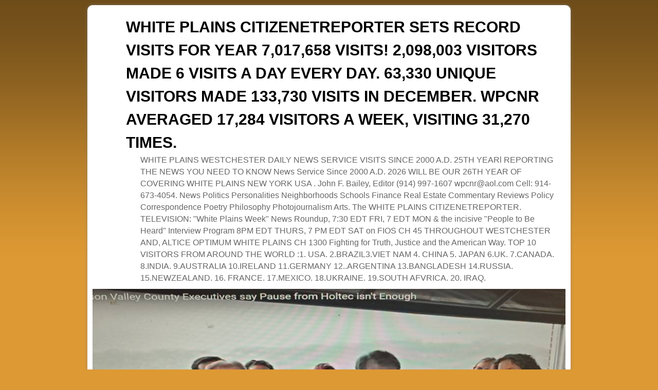

--- FILE ---
content_type: text/html; charset=UTF-8
request_url: https://whiteplainscnr.com/page/1247/
body_size: 114736
content:
<!DOCTYPE html>
<!--[if IE 7]>	<html id="ie7" lang="en-US"> <![endif]-->
<!--[if IE 8]>	<html id="ie8" lang="en-US"> <![endif]-->
<!--[if IE 9]>	<html id="ie9" lang="en-US"> <![endif]-->
<!--[if !(IE 6) | !(IE 7) | !(IE 8) ] | !(IE 9) ><!-->	<html lang="en-US"> <!--<![endif]-->
<head>
<meta charset="UTF-8" />
<meta name='viewport' content='width=device-width' />
<title>WHITE PLAINS CITIZENETREPORTER SETS RECORD VISITS FOR YEAR 7,017,658  VISITS! 2,098,003 VISITORS MADE 6 VISITS A DAY EVERY DAY.   63,330  UNIQUE VISITORS MADE 133,730 VISITS IN DECEMBER.  WPCNR AVERAGED 17,284 VISITORS A WEEK, VISITING 31,270 TIMES. | WHITE PLAINS WESTCHESTER DAILY NEWS SERVICE VISITS SINCE 2000 A.D. 25TH YEARl REPORTING THE NEWS YOU NEED TO KNOW News Service Since 2000 A.D. 2026 WILL BE OUR 26TH YEAR OF COVERING WHITE PLAINS NEW YORK USA . John F. Bailey, Editor (914) 997-1607 wpcnr@aol.com Cell: 914-673-4054.  News Politics Personalities Neighborhoods Schools Finance Real Estate Commentary Reviews Policy Correspondence Poetry Philosophy Photojournalism Arts. The WHITE PLAINS CITIZENETREPORTER.  TELEVISION:  &quot;White Plains Week&quot;  News Roundup, 7:30 EDT FRI, 7 EDT MON &amp;  the incisive &quot;People to Be Heard&quot; Interview Program 8PM EDT THURS, 7 PM EDT SAT on FIOS CH 45 THROUGHOUT WESTCHESTER AND, ALTICE OPTIMUM WHITE PLAINS CH 1300 Fighting for Truth, Justice and the American Way.  TOP 10 VISITORS FROM AROUND THE WORLD  :1. USA. 2.BRAZIL3.VIET NAM 4. CHINA 5. JAPAN  6.UK. 7.CANADA. 8.INDIA. 9.AUSTRALIA 10.IRELAND 11.GERMANY 12..ARGENTINA 13.BANGLADESH 14.RUSSIA. 15.NEWZEALAND. 16. FRANCE. 17.MEXICO. 18.UKRAINE. 19.SOUTH AFVRICA. 20. IRAQ. | Page 1247</title>

<link rel="profile" href="http://gmpg.org/xfn/11" />
<link rel="pingback" href="https://whiteplainscnr.com/wp/xmlrpc.php" />
<!--[if lt IE 9]>
<script src="https://whiteplainscnr.com/wp/wp-content/themes/aspen/js/html5.js" type="text/javascript"></script>
<![endif]-->

<script type="text/javascript">var aspenIsStacked=true;var aspenThemeWidth=940;var aspenMenuThreshold=640;var aspenHideMenuBar=false;var aspenUseSuperfish=false;</script>
<meta name='robots' content='max-image-preview:large' />
<link rel="alternate" type="application/rss+xml" title="WHITE PLAINS CITIZENETREPORTER SETS RECORD VISITS FOR YEAR 7,017,658  VISITS! 2,098,003 VISITORS MADE 6 VISITS A DAY EVERY DAY.   63,330  UNIQUE VISITORS MADE 133,730 VISITS IN DECEMBER.  WPCNR AVERAGED 17,284 VISITORS A WEEK, VISITING 31,270 TIMES. &raquo; Feed" href="https://whiteplainscnr.com/feed/" />
<link rel="alternate" type="application/rss+xml" title="WHITE PLAINS CITIZENETREPORTER SETS RECORD VISITS FOR YEAR 7,017,658  VISITS! 2,098,003 VISITORS MADE 6 VISITS A DAY EVERY DAY.   63,330  UNIQUE VISITORS MADE 133,730 VISITS IN DECEMBER.  WPCNR AVERAGED 17,284 VISITORS A WEEK, VISITING 31,270 TIMES. &raquo; Comments Feed" href="https://whiteplainscnr.com/comments/feed/" />
<style id='wp-img-auto-sizes-contain-inline-css' type='text/css'>
img:is([sizes=auto i],[sizes^="auto," i]){contain-intrinsic-size:3000px 1500px}
/*# sourceURL=wp-img-auto-sizes-contain-inline-css */
</style>
<link rel='stylesheet' id='aspen-main-style-sheet-css' href='https://whiteplainscnr.com/wp/wp-content/themes/aspen/style.min.css?ver=1.0' type='text/css' media='all' />
<link rel='stylesheet' id='aspen-mobile-style-sheet-css' href='https://whiteplainscnr.com/wp/wp-content/themes/aspen/style-mobile.min.css?ver=1.0' type='text/css' media='all' />
<style id='wp-emoji-styles-inline-css' type='text/css'>

	img.wp-smiley, img.emoji {
		display: inline !important;
		border: none !important;
		box-shadow: none !important;
		height: 1em !important;
		width: 1em !important;
		margin: 0 0.07em !important;
		vertical-align: -0.1em !important;
		background: none !important;
		padding: 0 !important;
	}
/*# sourceURL=wp-emoji-styles-inline-css */
</style>
<style id='wp-block-library-inline-css' type='text/css'>
:root{--wp-block-synced-color:#7a00df;--wp-block-synced-color--rgb:122,0,223;--wp-bound-block-color:var(--wp-block-synced-color);--wp-editor-canvas-background:#ddd;--wp-admin-theme-color:#007cba;--wp-admin-theme-color--rgb:0,124,186;--wp-admin-theme-color-darker-10:#006ba1;--wp-admin-theme-color-darker-10--rgb:0,107,160.5;--wp-admin-theme-color-darker-20:#005a87;--wp-admin-theme-color-darker-20--rgb:0,90,135;--wp-admin-border-width-focus:2px}@media (min-resolution:192dpi){:root{--wp-admin-border-width-focus:1.5px}}.wp-element-button{cursor:pointer}:root .has-very-light-gray-background-color{background-color:#eee}:root .has-very-dark-gray-background-color{background-color:#313131}:root .has-very-light-gray-color{color:#eee}:root .has-very-dark-gray-color{color:#313131}:root .has-vivid-green-cyan-to-vivid-cyan-blue-gradient-background{background:linear-gradient(135deg,#00d084,#0693e3)}:root .has-purple-crush-gradient-background{background:linear-gradient(135deg,#34e2e4,#4721fb 50%,#ab1dfe)}:root .has-hazy-dawn-gradient-background{background:linear-gradient(135deg,#faaca8,#dad0ec)}:root .has-subdued-olive-gradient-background{background:linear-gradient(135deg,#fafae1,#67a671)}:root .has-atomic-cream-gradient-background{background:linear-gradient(135deg,#fdd79a,#004a59)}:root .has-nightshade-gradient-background{background:linear-gradient(135deg,#330968,#31cdcf)}:root .has-midnight-gradient-background{background:linear-gradient(135deg,#020381,#2874fc)}:root{--wp--preset--font-size--normal:16px;--wp--preset--font-size--huge:42px}.has-regular-font-size{font-size:1em}.has-larger-font-size{font-size:2.625em}.has-normal-font-size{font-size:var(--wp--preset--font-size--normal)}.has-huge-font-size{font-size:var(--wp--preset--font-size--huge)}.has-text-align-center{text-align:center}.has-text-align-left{text-align:left}.has-text-align-right{text-align:right}.has-fit-text{white-space:nowrap!important}#end-resizable-editor-section{display:none}.aligncenter{clear:both}.items-justified-left{justify-content:flex-start}.items-justified-center{justify-content:center}.items-justified-right{justify-content:flex-end}.items-justified-space-between{justify-content:space-between}.screen-reader-text{border:0;clip-path:inset(50%);height:1px;margin:-1px;overflow:hidden;padding:0;position:absolute;width:1px;word-wrap:normal!important}.screen-reader-text:focus{background-color:#ddd;clip-path:none;color:#444;display:block;font-size:1em;height:auto;left:5px;line-height:normal;padding:15px 23px 14px;text-decoration:none;top:5px;width:auto;z-index:100000}html :where(.has-border-color){border-style:solid}html :where([style*=border-top-color]){border-top-style:solid}html :where([style*=border-right-color]){border-right-style:solid}html :where([style*=border-bottom-color]){border-bottom-style:solid}html :where([style*=border-left-color]){border-left-style:solid}html :where([style*=border-width]){border-style:solid}html :where([style*=border-top-width]){border-top-style:solid}html :where([style*=border-right-width]){border-right-style:solid}html :where([style*=border-bottom-width]){border-bottom-style:solid}html :where([style*=border-left-width]){border-left-style:solid}html :where(img[class*=wp-image-]){height:auto;max-width:100%}:where(figure){margin:0 0 1em}html :where(.is-position-sticky){--wp-admin--admin-bar--position-offset:var(--wp-admin--admin-bar--height,0px)}@media screen and (max-width:600px){html :where(.is-position-sticky){--wp-admin--admin-bar--position-offset:0px}}

/*# sourceURL=wp-block-library-inline-css */
</style><style id='global-styles-inline-css' type='text/css'>
:root{--wp--preset--aspect-ratio--square: 1;--wp--preset--aspect-ratio--4-3: 4/3;--wp--preset--aspect-ratio--3-4: 3/4;--wp--preset--aspect-ratio--3-2: 3/2;--wp--preset--aspect-ratio--2-3: 2/3;--wp--preset--aspect-ratio--16-9: 16/9;--wp--preset--aspect-ratio--9-16: 9/16;--wp--preset--color--black: #000000;--wp--preset--color--cyan-bluish-gray: #abb8c3;--wp--preset--color--white: #ffffff;--wp--preset--color--pale-pink: #f78da7;--wp--preset--color--vivid-red: #cf2e2e;--wp--preset--color--luminous-vivid-orange: #ff6900;--wp--preset--color--luminous-vivid-amber: #fcb900;--wp--preset--color--light-green-cyan: #7bdcb5;--wp--preset--color--vivid-green-cyan: #00d084;--wp--preset--color--pale-cyan-blue: #8ed1fc;--wp--preset--color--vivid-cyan-blue: #0693e3;--wp--preset--color--vivid-purple: #9b51e0;--wp--preset--gradient--vivid-cyan-blue-to-vivid-purple: linear-gradient(135deg,rgb(6,147,227) 0%,rgb(155,81,224) 100%);--wp--preset--gradient--light-green-cyan-to-vivid-green-cyan: linear-gradient(135deg,rgb(122,220,180) 0%,rgb(0,208,130) 100%);--wp--preset--gradient--luminous-vivid-amber-to-luminous-vivid-orange: linear-gradient(135deg,rgb(252,185,0) 0%,rgb(255,105,0) 100%);--wp--preset--gradient--luminous-vivid-orange-to-vivid-red: linear-gradient(135deg,rgb(255,105,0) 0%,rgb(207,46,46) 100%);--wp--preset--gradient--very-light-gray-to-cyan-bluish-gray: linear-gradient(135deg,rgb(238,238,238) 0%,rgb(169,184,195) 100%);--wp--preset--gradient--cool-to-warm-spectrum: linear-gradient(135deg,rgb(74,234,220) 0%,rgb(151,120,209) 20%,rgb(207,42,186) 40%,rgb(238,44,130) 60%,rgb(251,105,98) 80%,rgb(254,248,76) 100%);--wp--preset--gradient--blush-light-purple: linear-gradient(135deg,rgb(255,206,236) 0%,rgb(152,150,240) 100%);--wp--preset--gradient--blush-bordeaux: linear-gradient(135deg,rgb(254,205,165) 0%,rgb(254,45,45) 50%,rgb(107,0,62) 100%);--wp--preset--gradient--luminous-dusk: linear-gradient(135deg,rgb(255,203,112) 0%,rgb(199,81,192) 50%,rgb(65,88,208) 100%);--wp--preset--gradient--pale-ocean: linear-gradient(135deg,rgb(255,245,203) 0%,rgb(182,227,212) 50%,rgb(51,167,181) 100%);--wp--preset--gradient--electric-grass: linear-gradient(135deg,rgb(202,248,128) 0%,rgb(113,206,126) 100%);--wp--preset--gradient--midnight: linear-gradient(135deg,rgb(2,3,129) 0%,rgb(40,116,252) 100%);--wp--preset--font-size--small: 13px;--wp--preset--font-size--medium: 20px;--wp--preset--font-size--large: 36px;--wp--preset--font-size--x-large: 42px;--wp--preset--spacing--20: 0.44rem;--wp--preset--spacing--30: 0.67rem;--wp--preset--spacing--40: 1rem;--wp--preset--spacing--50: 1.5rem;--wp--preset--spacing--60: 2.25rem;--wp--preset--spacing--70: 3.38rem;--wp--preset--spacing--80: 5.06rem;--wp--preset--shadow--natural: 6px 6px 9px rgba(0, 0, 0, 0.2);--wp--preset--shadow--deep: 12px 12px 50px rgba(0, 0, 0, 0.4);--wp--preset--shadow--sharp: 6px 6px 0px rgba(0, 0, 0, 0.2);--wp--preset--shadow--outlined: 6px 6px 0px -3px rgb(255, 255, 255), 6px 6px rgb(0, 0, 0);--wp--preset--shadow--crisp: 6px 6px 0px rgb(0, 0, 0);}:where(.is-layout-flex){gap: 0.5em;}:where(.is-layout-grid){gap: 0.5em;}body .is-layout-flex{display: flex;}.is-layout-flex{flex-wrap: wrap;align-items: center;}.is-layout-flex > :is(*, div){margin: 0;}body .is-layout-grid{display: grid;}.is-layout-grid > :is(*, div){margin: 0;}:where(.wp-block-columns.is-layout-flex){gap: 2em;}:where(.wp-block-columns.is-layout-grid){gap: 2em;}:where(.wp-block-post-template.is-layout-flex){gap: 1.25em;}:where(.wp-block-post-template.is-layout-grid){gap: 1.25em;}.has-black-color{color: var(--wp--preset--color--black) !important;}.has-cyan-bluish-gray-color{color: var(--wp--preset--color--cyan-bluish-gray) !important;}.has-white-color{color: var(--wp--preset--color--white) !important;}.has-pale-pink-color{color: var(--wp--preset--color--pale-pink) !important;}.has-vivid-red-color{color: var(--wp--preset--color--vivid-red) !important;}.has-luminous-vivid-orange-color{color: var(--wp--preset--color--luminous-vivid-orange) !important;}.has-luminous-vivid-amber-color{color: var(--wp--preset--color--luminous-vivid-amber) !important;}.has-light-green-cyan-color{color: var(--wp--preset--color--light-green-cyan) !important;}.has-vivid-green-cyan-color{color: var(--wp--preset--color--vivid-green-cyan) !important;}.has-pale-cyan-blue-color{color: var(--wp--preset--color--pale-cyan-blue) !important;}.has-vivid-cyan-blue-color{color: var(--wp--preset--color--vivid-cyan-blue) !important;}.has-vivid-purple-color{color: var(--wp--preset--color--vivid-purple) !important;}.has-black-background-color{background-color: var(--wp--preset--color--black) !important;}.has-cyan-bluish-gray-background-color{background-color: var(--wp--preset--color--cyan-bluish-gray) !important;}.has-white-background-color{background-color: var(--wp--preset--color--white) !important;}.has-pale-pink-background-color{background-color: var(--wp--preset--color--pale-pink) !important;}.has-vivid-red-background-color{background-color: var(--wp--preset--color--vivid-red) !important;}.has-luminous-vivid-orange-background-color{background-color: var(--wp--preset--color--luminous-vivid-orange) !important;}.has-luminous-vivid-amber-background-color{background-color: var(--wp--preset--color--luminous-vivid-amber) !important;}.has-light-green-cyan-background-color{background-color: var(--wp--preset--color--light-green-cyan) !important;}.has-vivid-green-cyan-background-color{background-color: var(--wp--preset--color--vivid-green-cyan) !important;}.has-pale-cyan-blue-background-color{background-color: var(--wp--preset--color--pale-cyan-blue) !important;}.has-vivid-cyan-blue-background-color{background-color: var(--wp--preset--color--vivid-cyan-blue) !important;}.has-vivid-purple-background-color{background-color: var(--wp--preset--color--vivid-purple) !important;}.has-black-border-color{border-color: var(--wp--preset--color--black) !important;}.has-cyan-bluish-gray-border-color{border-color: var(--wp--preset--color--cyan-bluish-gray) !important;}.has-white-border-color{border-color: var(--wp--preset--color--white) !important;}.has-pale-pink-border-color{border-color: var(--wp--preset--color--pale-pink) !important;}.has-vivid-red-border-color{border-color: var(--wp--preset--color--vivid-red) !important;}.has-luminous-vivid-orange-border-color{border-color: var(--wp--preset--color--luminous-vivid-orange) !important;}.has-luminous-vivid-amber-border-color{border-color: var(--wp--preset--color--luminous-vivid-amber) !important;}.has-light-green-cyan-border-color{border-color: var(--wp--preset--color--light-green-cyan) !important;}.has-vivid-green-cyan-border-color{border-color: var(--wp--preset--color--vivid-green-cyan) !important;}.has-pale-cyan-blue-border-color{border-color: var(--wp--preset--color--pale-cyan-blue) !important;}.has-vivid-cyan-blue-border-color{border-color: var(--wp--preset--color--vivid-cyan-blue) !important;}.has-vivid-purple-border-color{border-color: var(--wp--preset--color--vivid-purple) !important;}.has-vivid-cyan-blue-to-vivid-purple-gradient-background{background: var(--wp--preset--gradient--vivid-cyan-blue-to-vivid-purple) !important;}.has-light-green-cyan-to-vivid-green-cyan-gradient-background{background: var(--wp--preset--gradient--light-green-cyan-to-vivid-green-cyan) !important;}.has-luminous-vivid-amber-to-luminous-vivid-orange-gradient-background{background: var(--wp--preset--gradient--luminous-vivid-amber-to-luminous-vivid-orange) !important;}.has-luminous-vivid-orange-to-vivid-red-gradient-background{background: var(--wp--preset--gradient--luminous-vivid-orange-to-vivid-red) !important;}.has-very-light-gray-to-cyan-bluish-gray-gradient-background{background: var(--wp--preset--gradient--very-light-gray-to-cyan-bluish-gray) !important;}.has-cool-to-warm-spectrum-gradient-background{background: var(--wp--preset--gradient--cool-to-warm-spectrum) !important;}.has-blush-light-purple-gradient-background{background: var(--wp--preset--gradient--blush-light-purple) !important;}.has-blush-bordeaux-gradient-background{background: var(--wp--preset--gradient--blush-bordeaux) !important;}.has-luminous-dusk-gradient-background{background: var(--wp--preset--gradient--luminous-dusk) !important;}.has-pale-ocean-gradient-background{background: var(--wp--preset--gradient--pale-ocean) !important;}.has-electric-grass-gradient-background{background: var(--wp--preset--gradient--electric-grass) !important;}.has-midnight-gradient-background{background: var(--wp--preset--gradient--midnight) !important;}.has-small-font-size{font-size: var(--wp--preset--font-size--small) !important;}.has-medium-font-size{font-size: var(--wp--preset--font-size--medium) !important;}.has-large-font-size{font-size: var(--wp--preset--font-size--large) !important;}.has-x-large-font-size{font-size: var(--wp--preset--font-size--x-large) !important;}
/*# sourceURL=global-styles-inline-css */
</style>

<style id='classic-theme-styles-inline-css' type='text/css'>
/*! This file is auto-generated */
.wp-block-button__link{color:#fff;background-color:#32373c;border-radius:9999px;box-shadow:none;text-decoration:none;padding:calc(.667em + 2px) calc(1.333em + 2px);font-size:1.125em}.wp-block-file__button{background:#32373c;color:#fff;text-decoration:none}
/*# sourceURL=/wp-includes/css/classic-themes.min.css */
</style>
<script type="text/javascript" src="https://whiteplainscnr.com/wp/wp-includes/js/jquery/jquery.min.js?ver=3.7.1" id="jquery-core-js"></script>
<script type="text/javascript" src="https://whiteplainscnr.com/wp/wp-includes/js/jquery/jquery-migrate.min.js?ver=3.4.1" id="jquery-migrate-js"></script>
<script type="text/javascript" id="aspenJSLib-js-extra">
/* <![CDATA[ */
var aspen_menu_params = {"selector":"li:has(ul) \u003E a","selector_leaf":"li li li:not(:has(ul)) \u003E a"};
//# sourceURL=aspenJSLib-js-extra
/* ]]> */
</script>
<script type="text/javascript" src="https://whiteplainscnr.com/wp/wp-content/themes/aspen/js/aspenjslib.min.js?ver=1.0" id="aspenJSLib-js"></script>
<link rel="https://api.w.org/" href="https://whiteplainscnr.com/wp-json/" /><link rel="EditURI" type="application/rsd+xml" title="RSD" href="https://whiteplainscnr.com/wp/xmlrpc.php?rsd" />
<meta name="generator" content="WordPress 6.9" />
<!-- Analytics by WP-Statistics v13.1.3 - https://wp-statistics.com/ -->

<!-- This site is using Aspen 1.0 (57) subtheme: Orange -->
<style type="text/css">
/* Aspen styles - Version 57 */
a {color:#000000;}
a:visited {color:#000000;}
a:hover {color:#EA7521;}
.entry-title a {color:#000000;}
.entry-title a:visited {color:#000000;}
.entry-meta a, .entry-utility a {color:#AE927D;}
.entry-meta a:visited, .entry-utility a:visited {color:#AE927D;}
.entry-meta a:hover, .entry-utility a:hover {color:#EA7521;}
.widget-area a {color:#000000;}
.widget-area a:visited {color:#000000;}
.widget-area a:hover {color:#EA7521;}
#wrapper, #branding, #colophon, .commentlist li.comment, #respond, #primary-widget-area,#right-widget-area,#left-widget-area,.sidebar_top,.sidebar_bottom,.sidebar_extra,#first,#second,#third,#fourth,.mobile_widget_area {-moz-border-radius: 10px; -webkit-border-radius: 10px; border-radius: 10px;}
#sidebar_wrap_right.right-1-col,#sidebar_wrap_right.right-2-col,#sidebar_wrap_right.right-2-col-bottom,
#sidebar_wrap_left.left-1-col,#sidebar_wrap_left.left-2-col,#sidebar_wrap_left.left-2-col-bottom,#sidebar_wrap_left,#sidebar_wrap_right
{-moz-border-radius: 10px; -webkit-border-radius: 10px; border-radius: 10px;}
.commentlist li.comment .comment-meta {-moz-border-radius-topleft: 7px; -moz-border-radius-topright: 7px;
 -webkit-border-top-left-radius: 7px; -webkit-border-top-right-radius: 7px; border-top-left-radius: 7px; border-top-right-radius: 7px;}
#access {-moz-border-radius-bottomleft: 7px; -moz-border-radius-bottomright: 7px;
 -webkit-border-bottom-left-radius: 7px; -webkit-border-bottom-right-radius: 7px;border-bottom-left-radius: 7px; border-bottom-right-radius: 7px;}
#access2 {-moz-border-radius-topleft: 7px; -moz-border-radius-topright: 7px;
 -webkit-border-top-left-radius: 7px; -webkit-border-top-right-radius: 7px;border-top-left-radius: 7px; border-top-right-radius: 7px;}
body {background-image: url(/wp/wp-content/themes/aspen/images/gr.png); background-attachment: scroll; background-repeat: repeat-x;}
#wrapper {-webkit-box-shadow: 0 0 3px 3px rgba(0,0,0,0.25); -moz-box-shadow: 0 0 3px 3px rgba(0,0,0,0.25); box-shadow: 0 0 3px 3px rgba(127,127,127,0.25);}
#wrapper{max-width:940px;}
#wrapper {padding: 10px;}
#primary-widget-area,.mobile_widget_area {background-color:#EBEBEB;}
#primary-widget-area,.mobile_widget_area{margin-bottom:10px;}
#right-widget-area {background-color:#FFFFFF;}
#right-widget-area{margin-bottom:10px;}
#left-widget-area {background-color:#EBEBEB;}
#left-widget-area{margin-bottom:10px;}
.sidebar_top {background-color:#FFFFFF;}
.sidebar_top{margin-bottom:10px;}
.sidebar_bottom {background-color:#FFFFFF;}
.widget{margin-bottom:10px;}
.sidebar_top,.sidebar_extra {margin-left: 5.000%;margin-right: 5.000%;}
.sidebar_bottom {margin-left: 5.000%;margin-right: 5.000%;}
.widget-area {padding: 10px 10px 0px 10px;}
.widget {margin-bottom: 10px;}
#container_wrap.right-1-col{width:75.000%;} #sidebar_wrap_right.right-1-col{width:25.000%;}
#container_wrap.right-2-col,#container_wrap.right-2-col-bottom{width:67.000%;} #sidebar_wrap_right.right-2-col,#sidebar_wrap_right.right-2-col-bottom{width:33.000%;}
#container_wrap.left-1-col{width:75.000%;} #sidebar_wrap_left.left-1-col{width:25.000%;}
#container_wrap.left-2-col,#container_wrap.left-2-col-bottom{width:67.000%;} #sidebar_wrap_left.left-2-col,#sidebar_wrap_left.left-2-col-bottom{width:33.000%;}
#container_wrap{width:66.000%;} #sidebar_wrap_left{width:17.000%;} #sidebar_wrap_right{width:17.000%;}
#sidebar_wrap_2_left_left, #sidebar_wrap_2_right_left {width:54.000%;margin-right:1%;}
#sidebar_wrap_2_left_right, #sidebar_wrap_2_right_right {width:45.000%;}
body {padding: 10px 10px 10px 10px; }
#main {padding: 0px 0 0 0;}
#site-title {font-size:250.000%;}
#site-description {font-size:133.000%;}
#colophon { border-top: 4px solid #EA7521;  }
#nav-bottom-menu, #nav-top-menu {min-height:38px;}
.menu_bar a {line-height:38px !important;}
.menu_bar ul ul a {line-height:18px !important;}
.menu_bar ul ul {top:38px;}
.menu_bar, .menu_bar a,.menu_bar a:visited,.mobile_menu_bar a {color:#E8E8E8;}
.menu_bar li:hover > a, .menu_bar a:focus {background-color:#FF8024;}
.menu_bar li:hover > a, .menu_bar a:focus {color:#FFFFFF;}
.menu_bar ul ul a {background-color:#CC661C;}
.menu_bar ul ul a,.menu_bar ul ul a:visited {color:#E8E8E8;}
.menu_bar ul ul :hover > a {background-color:#FF8024;}
.menu_bar ul ul :hover > a {color:#FFFFFF;}
.menu_bar, .mobile_menu_bar {background-color:#EA7521;}
.menu_bar {font-size:120%;}
#infobar {padding-top:5px;}
#infobar {padding-bottom:5px;}
#infobar {font-size:110%;}
.mobile-menu-link {border-color:#E8E8E8;}
.menu-vertical {clear:both;background:transparent;margin:0;width:100% !important;overflow:hidden !important;border-bottom:3px solid #E8E8E8;border-top:1px solid #E8E8E8;}
.menu-vertical ul {margin: 0 !important; padding: 0 !important; list-style-type: none !important;  list-style-image:none !important;font-family: inherit;}
.menu-vertical li a, .menu-vertical a:visited {color: #E8E8E8 !important;  background-color: #EA7521 !important;
 display: block !important; padding: 5px 10px !important; text-decoration: none !important;
 border-top:2px solid #E8E8E8;}
.menu-vertical a:hover,.menu-vertical a:focus {color: #FFFFFF !important; background-color: #FF8024 !important;text-decoration: none !important;}
.menu-vertical ul ul li { margin: 0 !important; }
.menu-vertical ul ul a {color: #E8E8E8 !important; background-color: #EA7521 !important;
 display: block !important; padding: 4px 5px 4px 25px !important; text-decoration: none !important;border:0;
 border-top:1px solid #E8E8E8;}
.menu-vertical ul ul a:hover {color: #FFFFFF !important; background-color: #FF8024 !important; text-decoration: none !important;}
.menu-vertical ul ul ul a {padding: 4px 5px 4px 35px !important;}
.menu-vertical ul ul ul ul a {padding: 4px 5px 4px 45px !important;}
.menu-vertical ul ul ul ul ul a {padding: 4px 5px 4px 55px !important;}
.menu_bar .current_page_item > a, .menu_bar .current-menu-item > a, .menu_bar .current-cat > a, .menu_bar .current_page_ancestor > a,.menu-vertical .current_page_item > a, .menu-vertical .current-menu-item > a, .menu-vertical  .current-cat > a, .menu-vertical  .current_page_ancestor > a {color:#FFFFFF !important;}
#content {font-size:120%;}
#content .entry-title {font-size:140%;}
#colophon {font-size:100%;}
.entry-title {border-bottom: 1px solid #EA7521;}
.entry-content,.entry-summary {padding-top:1.500em;}
#content p,#content ul,#content ol {margin-bottom:1.500em;}
#content, .entry-content h1, .entry-content h2 {color:#444444;}
#content h1, #content h2, #content h3, #content h4, #content h5, #content h6, #content dt, #content th,
h1, h2, h3, h4, h5, h6,.entry-author-info h2 {color:#EA7521;}
#content h1.entry-title {color:#EA7521;}
#content img,#author-avatar img,#content img[class*="wp-image-"],img.avatar {-webkit-box-shadow:0 1px 2px #bbb;-moz-box-shadow:0 1px 2px #bbb;box-shadow:0 1px 2px #bbb;}
.wp-caption p.wp-caption-text, #content .gallery .gallery-caption,.entry-attachment .entry-caption {color:#333333;}
.home .sticky, #entry-author-info, #container.page-with-posts .sticky, #container.index-posts .sticky {background-color:#FFDEAD;}
#content .entry-format {color:#BF5F1B;}
.entry-meta, .entry-content label, .entry-utility {color:#888888;}
body {font-size:12px;}
body {font-family:Arial,Helvetica,sans-serif;}
h3#comments-title,h3#reply-title,.menu_bar,.mobile_menu_bar,
#author-info,#infobar,#nav-above, #nav-below,#cancel-comment-reply-link,.form-allowed-tags,
#site-info,#site-title,#wp-calendar,#comments-title,.comment-meta,.comment-body tr th,.comment-body thead th,
.entry-content label,.entry-content tr th,.entry-content thead th,.entry-format,.entry-meta,.entry-title,
.entry-utility,#respond label,.navigation,.page-title,.pingback p,.reply,.widget-title,
.wp-caption-text,input[type=submit] {font-family:Arial,Helvetica,sans-serif;}
body {background-color:#C9651C;}
body {color:#444444;}
#wrapper {background-color:#FFFFFF;}
#main {background-color:#FFFFFF;}
#container {background-color:transparent;}
#content {background-color:#FFFFFF;}
#content p {padding-left:15px;}, #content .post {border-top: 1px dotted #DBD2C4;border-bottom: 1px dotted #C4BCB0;margin-bottom:10px;}
#branding {margin-bottom:-1px}
#colophon {background-color:#E8E8E8;}
hr {background-color:#EA7521;}
input, textarea, ins, pre {background-color:#F0F0F0;}
.widget {color:#404040;}
.widget-title, .widget_search label, #wp-calendar caption {color: #222222;}
.widget-title{font-size:130%;margin-bottom:8px;border-bottom: 1px dotted #C4BCB0;}
#site-title a {color:#000000;}
#site-description {color:#666666;}
/* Aspen Mobile Device Options */
@media only screen and (max-width:768px) and (orientation:portrait) {
}
@media only screen and (max-width:640px) {
}
@media only screen and (max-width: 580px) {
}

/* end Aspen CSS */
</style> <!-- end of main options style section -->


<!--[if lte IE 8]>
<style type="text/css" media="screen">
#content img.size-thumbnail,#content img.size-medium,#content img.size-large,#content img.size-full,#content img.attachment-thumbnail,
#content img.wp-post-image,img.avatar,.format-chat img.format-chat-icon,
#wrapper,#branding,#colophon,#content, #content .post,
#primary-widget-area,#right-widget-area,#left-widget-area,.sidebar_top,.sidebar_bottom,.sidebar_extra,
#first,#second,#third,#fourth,
#commentform input:focus,#commentform textarea:focus,#respond input#submit {
	behavior: url(https://whiteplainscnr.com/wp/wp-content/themes/aspen/js/PIE/PIE.php) !important; position:relative;
}
</style>
<![endif]-->

<!-- End of Aspen options -->
<style type="text/css">.recentcomments a{display:inline !important;padding:0 !important;margin:0 !important;}</style><style type="text/css" id="custom-background-css">
body.custom-background { background-color: #dd9933; }
</style>
	</head>

<body class="home blog paged custom-background paged-1247 wp-theme-aspen not-logged-in ">
<a href="#page-bottom" id="page-top">&darr;</a> <!-- add custom CSS to use this page-bottom link -->
<div id="wrapper" class="hfeed">
	<header id="branding" role="banner">
	    <div id="site-logo"></div>
	    <div id="site-logo-link" onclick="location.href='https://whiteplainscnr.com/';"></div>

	    <hgroup class="title-description">
	    	<h1 id="site-title"><span><a href="https://whiteplainscnr.com/" title="WHITE PLAINS CITIZENETREPORTER SETS RECORD VISITS FOR YEAR 7,017,658  VISITS! 2,098,003 VISITORS MADE 6 VISITS A DAY EVERY DAY.   63,330  UNIQUE VISITORS MADE 133,730 VISITS IN DECEMBER.  WPCNR AVERAGED 17,284 VISITORS A WEEK, VISITING 31,270 TIMES." rel="home">WHITE PLAINS CITIZENETREPORTER SETS RECORD VISITS FOR YEAR 7,017,658  VISITS! 2,098,003 VISITORS MADE 6 VISITS A DAY EVERY DAY.   63,330  UNIQUE VISITORS MADE 133,730 VISITS IN DECEMBER.  WPCNR AVERAGED 17,284 VISITORS A WEEK, VISITING 31,270 TIMES.</a></span></h1>
			<h2 id="site-description"> WHITE PLAINS WESTCHESTER DAILY NEWS SERVICE VISITS SINCE 2000 A.D. 25TH YEARl REPORTING THE NEWS YOU NEED TO KNOW News Service Since 2000 A.D. 2026 WILL BE OUR 26TH YEAR OF COVERING WHITE PLAINS NEW YORK USA . John F. Bailey, Editor (914) 997-1607 wpcnr@aol.com Cell: 914-673-4054.  News Politics Personalities Neighborhoods Schools Finance Real Estate Commentary Reviews Policy Correspondence Poetry Philosophy Photojournalism Arts. The WHITE PLAINS CITIZENETREPORTER.  TELEVISION:  &quot;White Plains Week&quot;  News Roundup, 7:30 EDT FRI, 7 EDT MON &amp;  the incisive &quot;People to Be Heard&quot; Interview Program 8PM EDT THURS, 7 PM EDT SAT on FIOS CH 45 THROUGHOUT WESTCHESTER AND, ALTICE OPTIMUM WHITE PLAINS CH 1300 Fighting for Truth, Justice and the American Way.  TOP 10 VISITORS FROM AROUND THE WORLD  :1. USA. 2.BRAZIL3.VIET NAM 4. CHINA 5. JAPAN  6.UK. 7.CANADA. 8.INDIA. 9.AUSTRALIA 10.IRELAND 11.GERMANY 12..ARGENTINA 13.BANGLADESH 14.RUSSIA. 15.NEWZEALAND. 16. FRANCE. 17.MEXICO. 18.UKRAINE. 19.SOUTH AFVRICA. 20. IRAQ.</h2>
	    </hgroup>

		<div id="header_image">
			<img src="https://whiteplainscnr.com/wp/wp-content/uploads/2023/05/4-HOT-WATER-ON-HOLD.jpg" width="940" height="188" alt="WHITE PLAINS CITIZENETREPORTER SETS RECORD VISITS FOR YEAR 7,017,658  VISITS! 2,098,003 VISITORS MADE 6 VISITS A DAY EVERY DAY.   63,330  UNIQUE VISITORS MADE 133,730 VISITS IN DECEMBER.  WPCNR AVERAGED 17,284 VISITORS A WEEK, VISITING 31,270 TIMES." />
		</div><!-- #header_image -->
	</header><!-- #branding -->
<div id="mobile-bottom-nav" class="mobile_menu_bar" style="padding:5px 10px 5px 10px;clear:both;">
    <div style="margin-bottom:20px;">
<span style="float:left;margin-left:15px;">
    <a href="https://whiteplainscnr.com/" title="WHITE PLAINS CITIZENETREPORTER SETS RECORD VISITS FOR YEAR 7,017,658  VISITS! 2,098,003 VISITORS MADE 6 VISITS A DAY EVERY DAY.   63,330  UNIQUE VISITORS MADE 133,730 VISITS IN DECEMBER.  WPCNR AVERAGED 17,284 VISITORS A WEEK, VISITING 31,270 TIMES." rel="home">Home</a></span>
    <span class="mobile-menu-link"><a href="javascript:void(null);" onclick="aspen_ToggleMenu(document.getElementById('nav-bottom-menu'), this, 'Menu &darr;', 'Menu &uarr;')">Menu &darr;</a></span></div>
</div>
		<div id="nav-bottom-menu"><nav id="access" class="menu_bar" role="navigation">
		<div class="skip-link"><a class="assistive-text" href="#content" title="">Skip to primary content</a></div>
			<div class="skip-link"><a class="assistive-text" href="#primary" title="">Skip to secondary content</a></div>
<div class="menu"><ul>
<li ><a href="https://whiteplainscnr.com/">Home</a></li><li class="page_item page-item-66389"><a href="https://whiteplainscnr.com/january-13/">JANUARY 13</a></li>
<li class="page_item page-item-66387"><a href="https://whiteplainscnr.com/january-13-amercas-health-defenses-continue-to-weaken-your-local-epidemiologist/">JANUARY 13&#8211; AMERCA&#8217;S HEALTH DEFENSES CONTINUE TO WEAKEN: YOUR LOCAL EPIDEMIOLOGIST</a></li>
<li class="page_item page-item-66417"><a href="https://whiteplainscnr.com/january-15-special-children-want-to-be-accepted-too/">JANUARY 15&#8211; SPECIAL CHILDREN WANT TO BE ACCEPTED, TOO</a></li>
<li class="page_item page-item-66419"><a href="https://whiteplainscnr.com/january-15-the-effects-of-cutting-health-care-subsidies-from-your-local-epidemiologist/">JANUARY 15&#8211;THE EFFECTS OF CUTTING HEALTH CARE SUBSIDIES FROM YOUR LOCAL EPIDEMIOLOGIST</a></li>
<li class="page_item page-item-66516"><a href="https://whiteplainscnr.com/what-con-ed-is-doing-for-you/">JANUARY 24&#8212;-WHAT CON ED IS DOING FOR YOU.</a></li>
<li class="page_item page-item-66324"><a href="https://whiteplainscnr.com/january-3-2026-senator-gillebrand-calls-president-trump-on-the-carpet/">JANUARY 3, 2026&#8211;SENATOR GILLEBRAND CALLS PRESIDENT TRUMP ON THE CARPET</a></li>
</ul></div>
		</nav></div><!-- #access -->
	<div id="infobar">
<span id="breadcrumbs"><span class="crumbs"><span class="bcur-page">Home</span><span class="bcur-page"></span> - Page 1247</span></span>    <span class='infobar_right'>
<span id="infobar_paginate"><a class="prev page-numbers" href="https://whiteplainscnr.com/page/1246/">&lt;&lt;</a>
<a class="page-numbers" href="https://whiteplainscnr.com/page/1/">1</a>
<a class="page-numbers" href="https://whiteplainscnr.com/page/2/">2</a>
<span class="page-numbers dots">&hellip;</span>
<a class="page-numbers" href="https://whiteplainscnr.com/page/1245/">1,245</a>
<a class="page-numbers" href="https://whiteplainscnr.com/page/1246/">1,246</a>
<span aria-current="page" class="page-numbers current">1,247</span>
<a class="page-numbers" href="https://whiteplainscnr.com/page/1248/">1,248</a>
<a class="page-numbers" href="https://whiteplainscnr.com/page/1249/">1,249</a>
<span class="page-numbers dots">&hellip;</span>
<a class="page-numbers" href="https://whiteplainscnr.com/page/1414/">1,414</a>
<a class="page-numbers" href="https://whiteplainscnr.com/page/1415/">1,415</a>
<a class="next page-numbers" href="https://whiteplainscnr.com/page/1248/">&gt;&gt;</a></span>
    </span></div><div class="aspen-clear"></div><!-- #infobar -->
	<div id="main">
		<div id="container_wrap" class="container-index equal_height right-1-col">
		<div id="container" class="cf index-posts">
		    <div id="content" class = "cf" role="main">

	<nav id="nav-above">
	    <h3 class="assistive-text">Post navigation</h3>
	    <div class="nav-previous"><a href="https://whiteplainscnr.com/page/1248/" ><span class="meta-nav">&larr;</span> Older posts</a></div>
	    <div class="nav-next"><a href="https://whiteplainscnr.com/page/1246/" >Newer posts <span class="meta-nav">&rarr;</span></a></div>
	</nav><div class="aspen-clear"></div><!-- #nav-above -->
    <article id="post-2391" class="content-default post-odd post-order-1 post-2391 post type-post status-publish format-standard hentry">
	<header class="entry-header">
		<hgroup class="entry-hdr"><h2 class="entry-title">	<a href="https://whiteplainscnr.com/2004/04/27/" title="Permalink to Beware Medicare Card Fraud: New Prescription Drug Phone Service for Seniors" rel="bookmark">Beware Medicare Card Fraud: New Prescription Drug Phone Service for Seniors</a>
</h2></hgroup>

	    <div class="entry-meta">
			<div >
			<span class="sep">Posted on </span><a href="https://whiteplainscnr.com/2004/04/27/" title="9:00 am" rel="bookmark"><time class="entry-date" datetime="2004-04-27T09:00:00-04:00" pubdate>April 27, 2004</time></a><span class="by-author"> <span class="sep"> by </span> <span class="author vcard"><a class="url fn n" href="https://whiteplainscnr.com/author/jfbailey/" title="View all posts by John Bailey" rel="author">John Bailey</a></span></span>
			</div><!-- .entry-meta-icons -->	    </div><!-- .entry-meta -->
	</header><!-- .entry-header -->

	    <div class="entry-content cf">
<p>Hits: 0</p><p><P class=MsoNormal style="MARGIN: 0in -27pt 0pt 0in; LINE-HEIGHT: 150%"><FONT face="Arial, Helvetica, sans-serif"><SPAN style="mso-tab-count: 1">&nbsp;&nbsp;&nbsp;&nbsp;&nbsp;&nbsp;&nbsp;&nbsp;&nbsp;&nbsp;&nbsp;<STRONG><EM>WPCNR COUNTY CLARION-LEDGER.&nbsp;From Westchester County Department of Health. April 27, 2004: </EM></STRONG>&nbsp;</SPAN><?xml:namespace prefix = st1 ns = "urn:schemas-microsoft-com:office:smarttags" /><st1:place><st1:PlaceType>County</st1:PlaceType> <st1:PlaceName>Executive</st1:PlaceName></st1:place> Andy Spano announced today that the county’s Department of Senior Programs and Services has set up a phone line to deal specifically with questions seniors may have about the new discount drug cards that will be available over the next few weeks. The telephone number for help is <B style="mso-bidi-font-weight: normal">813-6300</B>. The service is being&nbsp;started because seniors are being solicited by marketers claiming to sell Medicare-approved discount cards. Spano warned seniors to be wary of any such calls they receive. </FONT></P><br />
<P class=MsoNormal style="MARGIN: 0in -27pt 0pt 0in; LINE-HEIGHT: 150%"><FONT face="Arial, Helvetica, sans-serif"><SPAN style="mso-tab-count: 1">&nbsp;&nbsp;&nbsp;&nbsp;&nbsp;&nbsp;&nbsp;&nbsp;&nbsp;&nbsp;&nbsp; </SPAN>“Many seniors are understandably confused about the new program, unsure whether they should sign up for one of the cards that has been approved by Medicare, or whether <st1:place><st1:PlaceName>Westchester</st1:PlaceName> <st1:PlaceType>County</st1:PlaceType></st1:place>’s own discount drug card, WestchesterRx might be better,” Spano said. “There is no one right answer. It depends on the individual.&nbsp; </FONT><FONT face="Arial, Helvetica, sans-serif">That’s why Senior Programs and Services will provide personalized help.”</FONT></P><br />
<P class=MsoNormal style="MARGIN: 0in 0in 0pt; LINE-HEIGHT: 150%"><FONT face="Arial, Helvetica, sans-serif"><SPAN style="mso-tab-count: 1">&nbsp;&nbsp;&nbsp;&nbsp;&nbsp;&nbsp;&nbsp;&nbsp;&nbsp;&nbsp;&nbsp; </SPAN>The Medicare-approved cards will be available in June, but seniors have already been solicited by some marketers claiming to be selling Medicare-approved discount cards. Spano warned seniors to be wary of any calls they receive. </FONT></P><br />
<P class=MsoNormal style="MARGIN: 0in -27pt 0pt 0in; LINE-HEIGHT: 150%"><?xml:namespace prefix = o ns = "urn:schemas-microsoft-com:office:office" /><o:p>&nbsp;</o:p></P><br />
<P class=MsoNormal style="MARGIN: 0in -27pt 0pt 0in; LINE-HEIGHT: 150%"><FONT face="Arial, Helvetica, sans-serif"></FONT>&nbsp;</P><br />
<P class=MsoNormal style="MARGIN: 0in -27pt 0pt 0in; LINE-HEIGHT: 150%"><br />
<P class=MsoNormal style="MARGIN: 0in 0in 0pt; LINE-HEIGHT: 150%"><FONT face="Arial, Helvetica, sans-serif"></FONT></P><FONT face="Arial, Helvetica, sans-serif"><SPAN style="mso-tab-count: 1">&nbsp;&nbsp;&nbsp;&nbsp;&nbsp;&nbsp;&nbsp;&nbsp;&nbsp;&nbsp;&nbsp; </SPAN>“Con artists are using this as an opportunity to swindle people,” he said. “It may be that they will take your money and give you nothing – or take your personal information, including credit card number, and use it for their own benefit. Seniors are best advised to NEVER give out any information on the telephone to someone who calls them.”</FONT><br />
<P></P><br />
<P class=MsoNormal style="MARGIN: 0in 0in 0pt; LINE-HEIGHT: 150%"><FONT face="Arial, Helvetica, sans-serif"><SPAN style="mso-tab-count: 1">&nbsp;&nbsp;&nbsp;&nbsp;&nbsp;&nbsp;&nbsp;&nbsp;&nbsp;&nbsp;&nbsp; </SPAN>Said Commissioner of Senior Programs Mae Carpenter, <B style="mso-bidi-font-weight: normal">“</B>Seniors should carefully review the prescription discount card options before making their selection. Don’t hesitate to ask questions, if you are unsure. It’s best to be well informed and know your options<B style="mso-bidi-font-weight: normal">.</B>” </FONT></P><br />
<P class=MsoNormal style="MARGIN: 0in 0in 0pt; LINE-HEIGHT: 150%"><I style="mso-bidi-font-style: normal"><FONT face="Arial, Helvetica, sans-serif"><SPAN style="mso-tab-count: 1">&nbsp;&nbsp;&nbsp;&nbsp;&nbsp;&nbsp;&nbsp;&nbsp;&nbsp;&nbsp;&nbsp; </SPAN><o:p></o:p></FONT></I></P><br />
<P class=MsoNormal style="MARGIN: 0in 0in 0pt; LINE-HEIGHT: 150%"><FONT face="Arial, Helvetica, sans-serif"><I style="mso-bidi-font-style: normal"><SPAN style="mso-tab-count: 1">&nbsp;&nbsp;&nbsp;&nbsp;&nbsp;&nbsp;&nbsp;&nbsp;&nbsp;&nbsp;&nbsp; </SPAN></I><B style="mso-bidi-font-weight: normal">Here are some additional tips offered by the county: <o:p></o:p></B></FONT></P><br />
<P class=MsoNormal style="MARGIN: 0in 0in 0pt; LINE-HEIGHT: 150%"><o:p><FONT face="Arial, Helvetica, sans-serif">&nbsp;</FONT></o:p></P><br />
<UL style="MARGIN-TOP: 0in" type=disc><br />
<LI class=MsoNormal style="MARGIN: 0in 0in 0pt; LINE-HEIGHT: 150%; mso-list: l0 level1 lfo1; tab-stops: list .5in"><FONT face="Arial, Helvetica, sans-serif">Beware of telephone calls and door-to-door solicitations. Medicare and the companies authorized to sell Medicare-approved cards will not conduct door to-door or telephone solicitations<o:p></o:p></FONT></LI><br />
<LI class=MsoNormal style="MARGIN: 0in 0in 0pt; LINE-HEIGHT: 150%; mso-list: l0 level1 lfo1; tab-stops: list .5in"><FONT face="Arial, Helvetica, sans-serif">Do not give your Social Security number, date of birth or bank account information over the phone, unless it was you who called the Medicare hotline or called WestchesterRx. <I style="mso-bidi-font-style: normal"><o:p></o:p></I></FONT></LI><br />
<LI class=MsoNormal style="MARGIN: 0in 0in 0pt; LINE-HEIGHT: 150%; mso-list: l0 level1 lfo1; tab-stops: list .5in"><FONT face="Arial, Helvetica, sans-serif">Do not buy unauthorized Medicare prescription discount cards. The authorized Medicare discount card should not cost more than $30. <o:p></o:p></FONT></LI><br />
<LI class=MsoNormal style="MARGIN: 0in 0in 0pt; LINE-HEIGHT: 150%; mso-list: l0 level1 lfo1; tab-stops: list .5in"><FONT face="Arial, Helvetica, sans-serif">Medicaid beneficiaries are not eligible for the Medicare discount cards.</FONT></LI><br />
<LI class=MsoNormal style="MARGIN: 0in 0in 0pt; LINE-HEIGHT: 150%; mso-list: l0 level1 lfo1; tab-stops: list .5in"><FONT face="Arial, Helvetica, sans-serif">There is no penalty for late enrollment. <o:p></o:p></FONT></LI></UL><br />
<P class=MsoNormal style="MARGIN: 0in 0in 0pt; LINE-HEIGHT: 150%"><FONT face="Arial, Helvetica, sans-serif"><B style="mso-bidi-font-weight: normal"><I style="mso-bidi-font-style: normal"><SPAN style="mso-spacerun: yes">&nbsp;&nbsp; </SPAN><SPAN style="mso-spacerun: yes">&nbsp;</SPAN></I></B><SPAN style="mso-spacerun: yes">&nbsp;&nbsp;&nbsp;&nbsp;&nbsp;</SPAN><B style="mso-bidi-font-weight: normal"><o:p></o:p></B></FONT></P><br />
<P class=MsoNormal style="MARGIN: 0in 0in 0pt; LINE-HEIGHT: 150%"><FONT face="Arial, Helvetica, sans-serif">For more information about <U>approved</U> prescription drug discount cards, contact:<o:p></o:p></FONT></P><br />
<UL style="MARGIN-TOP: 0in" type=disc><br />
<LI class=MsoNormal style="MARGIN: 0in 0in 0pt; LINE-HEIGHT: 150%; mso-list: l1 level1 lfo2; tab-stops: list .5in"><FONT face="Arial, Helvetica, sans-serif">Medicare at 1-800-MEDICARE or visit </FONT><A href="http://www.medicare.gov/"><FONT face="Arial, Helvetica, sans-serif">www.medicare.gov</FONT></A><FONT face="Arial, Helvetica, sans-serif"> <o:p></o:p></FONT></LI><br />
<LI class=MsoNormal style="MARGIN: 0in 0in 0pt; LINE-HEIGHT: 150%; mso-list: l1 level1 lfo2; tab-stops: list .5in"><FONT face="Arial, Helvetica, sans-serif">The Medicare FRAUD Hotline at <SPAN style="mso-spacerun: yes">&nbsp;</SPAN>1-800-447-8477</FONT></LI><br />
<LI class=MsoNormal style="MARGIN: 0in 0in 0pt; LINE-HEIGHT: 150%; mso-list: l1 level1 lfo2; tab-stops: list .5in"><FONT face="Arial, Helvetica, sans-serif">The Department of Senior Programs and Services at 813-6300 or<SPAN style="mso-spacerun: yes">&nbsp; </SPAN>visit www.westchestergov.com/aging<o:p></o:p></FONT></LI></UL></p>
	    </div><!-- .entry-content -->

	    <footer class="entry-utility">
<div >
			<span class="cat-links">
<span class="entry-utility-prep entry-utility-prep-cat-links">Posted in</span> Uncategorized			</span>
	</div><!-- .entry-meta-icons -->
	    </footer><!-- #entry-utility -->
	</article><!-- #post-2391 -->
    <article id="post-2382" class="content-default post-even post-order-2 post-2382 post type-post status-publish format-standard hentry">
	<header class="entry-header">
		<hgroup class="entry-hdr"><h2 class="entry-title">	<a href="https://whiteplainscnr.com/2004/04/26/" title="Permalink to Condo DVLPRS to Pay or Set Aside Affordable Units?" rel="bookmark">Condo DVLPRS to Pay or Set Aside Affordable Units?</a>
</h2></hgroup>

	    <div class="entry-meta">
			<div >
			<span class="sep">Posted on </span><a href="https://whiteplainscnr.com/2004/04/26/" title="5:49 pm" rel="bookmark"><time class="entry-date" datetime="2004-04-26T17:49:59-04:00" pubdate>April 26, 2004</time></a><span class="by-author"> <span class="sep"> by </span> <span class="author vcard"><a class="url fn n" href="https://whiteplainscnr.com/author/jfbailey/" title="View all posts by John Bailey" rel="author">John Bailey</a></span></span>
			</div><!-- .entry-meta-icons -->	    </div><!-- .entry-meta -->
	</header><!-- .entry-header -->

	    <div class="entry-content cf">
<p>Hits: 0</p><p><FONT face="Arial, Helvetica, sans-serif"><STRONG><EM>WPCNR WHITE PLAINS VOICE. April 26, 2004:</EM></STRONG> Last week the Common Council wrestled with the problem of whether to require developers of new condominium apartment complexes should pay a set fee per unit (6% of units total), into a fund to provide downpayment money for moderate income persons ($75,000 per year income family of four), or whether they should actually set aside units in their complexes for such families. What does Mr. and Mrs. White Plains think? Vote in the Poll at the right.</FONT></p>
	    </div><!-- .entry-content -->

	    <footer class="entry-utility">
<div >
			<span class="cat-links">
<span class="entry-utility-prep entry-utility-prep-cat-links">Posted in</span> Uncategorized			</span>
	</div><!-- .entry-meta-icons -->
	    </footer><!-- #entry-utility -->
	</article><!-- #post-2382 -->
    <article id="post-2381" class="content-default post-odd post-order-3 post-2381 post type-post status-publish format-standard hentry">
	<header class="entry-header">
		<hgroup class="entry-hdr"><h2 class="entry-title">	<a href="https://whiteplainscnr.com/2004/04/26/" title="Permalink to 150 Students Break the Silence at Crowne Plaza" rel="bookmark">150 Students Break the Silence at Crowne Plaza</a>
</h2></hgroup>

	    <div class="entry-meta">
			<div >
			<span class="sep">Posted on </span><a href="https://whiteplainscnr.com/2004/04/26/" title="4:39 pm" rel="bookmark"><time class="entry-date" datetime="2004-04-26T16:39:36-04:00" pubdate>April 26, 2004</time></a><span class="by-author"> <span class="sep"> by </span> <span class="author vcard"><a class="url fn n" href="https://whiteplainscnr.com/author/jfbailey/" title="View all posts by John Bailey" rel="author">John Bailey</a></span></span>
			</div><!-- .entry-meta-icons -->	    </div><!-- .entry-meta -->
	</header><!-- .entry-header -->

	    <div class="entry-content cf">
<p>Hits: 0</p><p><FONT face="Arial, Helvetica, sans-serif"><STRONG><EM>WPCNR ISSUES AND ANSWERS. From Westchester Jewish Community Services. April 16, 2004: </EM></STRONG>150 students from high schools throughout Westchester County participated in The 3rd Annual Breaking the Silence&nbsp;last Wednesday&nbsp;at the Crowne Plaza Hotel&nbsp;in White Plains. A youth speak-out aimed at educating the public about anti-gay harassment in high schools, Breaking the Silence was the culmination to the National Day of Silence during which students take a vow of silence to recognize the discrimination experienced by lesbian, gay, bisexual and transgender students.<BR></FONT><br />
<BR><BR><FONT face="Arial, Helvetica, sans-serif">As part of the program, a Purchase College theater major performed “The Fag,” a one-man show he’s written for his senior thesis based on true stories. <EM>Breaking the Silence</EM> also included an “open mic” segment during which several students gave painful and poignant personal accounts of their life experiences. <BR><BR>“School should be a place where all students feel they’re accepted for who they are, a place where they can be themselves, a place where they don’t feel isolated or ostracized,” says Sara Braun, Director of Westchester Jewish Community Services’ Center Lane, one of the sponsors of Breaking the Silence. “Unfortunately for gay, lesbian and questioning youth this is often not the case. The harassment they experience at school not only impacts how they feel about themselves but it also influences their ability to perform academically.”<BR><BR>According to Ms. Braun, Breaking the Silence gives a voice to those who are often silenced by fear, discrimination and harassment at school. The event empowers students to express how hurtful their day-to-day experiences with peers and, sometimes with faculty and administrators can be.<BR><BR>“We are so proud of the courage and energy of the many Westchester youth, who participated in the Day of Silence and the Breaking the Silence,” says Mary Jane Karger, Chair of GLSEN (Gay, Lesbian and Straight Education Network) Hudson Valley, co-sponsor of the event. “Their presence in our county is a strong indication of the desire and commitment of many students to keep our lesbian, gay, bisexual, transgender and questioning youth safe in our schools.”<BR><BR>The National Day of Silence, which is observed in high schools throughout the country, is a project of the Gay, Lesbian and Straight Education Network (GLSEN) in collaboration with the United State Student Association (USSA). Center Lane, a program of Westchester Jewish Community Services, is the county’s only community center for gay, lesbian, bisexual and transgender youth. Each year nearly 200 adolescents participate in recreational and educational activities </FONT></p>
	    </div><!-- .entry-content -->

	    <footer class="entry-utility">
<div >
			<span class="cat-links">
<span class="entry-utility-prep entry-utility-prep-cat-links">Posted in</span> Uncategorized			</span>
	</div><!-- .entry-meta-icons -->
	    </footer><!-- #entry-utility -->
	</article><!-- #post-2381 -->
    <article id="post-2380" class="content-default post-even post-order-4 post-2380 post type-post status-publish format-standard hentry">
	<header class="entry-header">
		<hgroup class="entry-hdr"><h2 class="entry-title">	<a href="https://whiteplainscnr.com/2004/04/26/" title="Permalink to Naturalist Conducts wild food tour of Saxon Woods May 15" rel="bookmark">Naturalist Conducts wild food tour of Saxon Woods May 15</a>
</h2></hgroup>

	    <div class="entry-meta">
			<div >
			<span class="sep">Posted on </span><a href="https://whiteplainscnr.com/2004/04/26/" title="4:34 pm" rel="bookmark"><time class="entry-date" datetime="2004-04-26T16:34:42-04:00" pubdate>April 26, 2004</time></a><span class="by-author"> <span class="sep"> by </span> <span class="author vcard"><a class="url fn n" href="https://whiteplainscnr.com/author/jfbailey/" title="View all posts by John Bailey" rel="author">John Bailey</a></span></span>
			</div><!-- .entry-meta-icons -->	    </div><!-- .entry-meta -->
	</header><!-- .entry-header -->

	    <div class="entry-content cf">
<p>Hits: 0</p><p><FONT face=Arial><STRONG><EM>WPCNR TRAIL BLAZER. From Steve Brill. April 26, 2004: </EM></STRONG>On Saturday, May 15, naturalist/author &#8220;Wildman&#8221; Steve Brill will lead a Wild Food and Ecology Tour of Saxon Woods in White Plains. Saxon Woods is a lush forest in the heart of Westchester with a rich diversity of woodland habitats&#8211;dense forest, young woods, streams, and cultivated and overgrown areas, all with their own flora. This is a great place for spring herbs and greens.<BR></FONT><br />
<DIV align=center><FONT face="Arial, Helvetica, sans-serif"></FONT>&nbsp;</DIV><br />
<DIV align=left><FONT face="Arial, Helvetica, sans-serif">Right along the edge of the parking lot, we&#8217;ll find thriving stands of lamb&#8217;s-quarter (a wild spinach), and sheep sorrel, with a wonderful lemony flavor. There&#8217;ll also be spicy poor man&#8217;s pepper, lady&#8217;s thumb, and Asiatic dayflower.<BR><BR>Sunny areas in the woods have plenty of pokeweed at its best, which is good. At its best, it&#8217;s one of the finest vegetables in the world. At its worst, it can kill you. But there&#8217;s no risk whatsoever on this tour, where you&#8217;ll learn exactly how to handle this gourmet potherb.<BR></DIV></FONT><br />
<DIV><FONT face="Arial, Helvetica, sans-serif">In the woods, we&#8217;ll also look for piquant greenbriar leaves at the peak of the prickly vine&#8217;s season. We&#8217;ll also hunt for medicinal herbs and beverages such as sassafras roots, black birch, and common spicebush leaves.</FONT></DIV><br />
<DIV><BR><FONT face="Arial, Helvetica, sans-serif">There are also lots of species of spring mushrooms in season. Our targets will include chicken mushrooms, the world&#8217;s best vegetarian chicken alternative, and dryad&#8217;s saddle, a mushroom that smells just like watermelon rind, and that requires marination to bring out its best. We may also find superb wine-cap stropharia mushrooms in wood chips, delicate fairy ring mushrooms on lawns, and world-famous morels, which could be anywhere.<BR></FONT></DIV><br />
<DIV><B><FONT face="Arial, Helvetica, sans-serif">The 90-minute walking tour begins at 10 AM, Saturday, May 15, at the parking lot by the swimming pool north of the Hutchinson River Pkwy. (not the lot south of the Hutch) in Saxon Woods.<FONT color=#000000> The suggested donation is $10 for adults, $5 for children under 12. Nobody is ever turned away due to lack of funds</FONT>.</FONT></B></DIV><br />
<DIV><FONT color=#000000><BR><FONT face="Arial, Helvetica, sans-serif"></FONT></FONT></DIV><br />
<DIV><FONT face="Arial, Helvetica, sans-serif"><FONT color=#000000><I>To attend, call (914) 835-2153 at least 24 hours beforehand and reserve a place. For the 2004 tour calendar, visit</I></FONT><FONT color=#0000ff><U> http://www.wildmanstevebrill.com,</U></FONT><FONT color=#000000><I> send a SASE to 320 Palmer Terrace, 2A, Mamaroneck, NY 10543, or leave a fax number.</I></FONT></FONT></DIV></p>
	    </div><!-- .entry-content -->

	    <footer class="entry-utility">
<div >
			<span class="cat-links">
<span class="entry-utility-prep entry-utility-prep-cat-links">Posted in</span> Uncategorized			</span>
	</div><!-- .entry-meta-icons -->
	    </footer><!-- #entry-utility -->
	</article><!-- #post-2380 -->
    <article id="post-2379" class="content-default post-odd post-order-5 post-2379 post type-post status-publish format-standard hentry">
	<header class="entry-header">
		<hgroup class="entry-hdr"><h2 class="entry-title">	<a href="https://whiteplainscnr.com/2004/04/26/" title="Permalink to Register for School Board Election this Saturday, May 1. One New Candidate." rel="bookmark">Register for School Board Election this Saturday, May 1. One New Candidate.</a>
</h2></hgroup>

	    <div class="entry-meta">
			<div >
			<span class="sep">Posted on </span><a href="https://whiteplainscnr.com/2004/04/26/" title="11:36 am" rel="bookmark"><time class="entry-date" datetime="2004-04-26T11:36:15-04:00" pubdate>April 26, 2004</time></a><span class="by-author"> <span class="sep"> by </span> <span class="author vcard"><a class="url fn n" href="https://whiteplainscnr.com/author/jfbailey/" title="View all posts by John Bailey" rel="author">John Bailey</a></span></span>
			</div><!-- .entry-meta-icons -->	    </div><!-- .entry-meta -->
	</header><!-- .entry-header -->

	    <div class="entry-content cf">
<p>Hits: 0</p><p><P><FONT face="Arial, Helvetica, sans-serif"><STRONG><EM>WPCNR SCHOOL DAYS. From Michele Schoenfeld, Clerk to the Board of Education, and WPCNR.&nbsp;April 26, 2004:</EM></STRONG> </FONT><FONT face="Arial, Helvetica, sans-serif" size=3><SPAN style="FONT-SIZE: 12pt; FONT-FAMILY: 'Times New Roman'">Registration for the White Plains Board of Education Annual Election and Budget Vote will take place on Saturday, May 1st, Noon to 5 P.M., at <?xml:namespace prefix = st1 ns = "urn:schemas-microsoft-com:office:smarttags" /><st1:place w:st="on"><st1:PlaceName w:st="on">Mamaroneck</st1:PlaceName> <st1:PlaceName w:st="on">Avenue</st1:PlaceName> <st1:PlaceType w:st="on">School</st1:PlaceType></st1:place>, <st1:Street w:st="on"><st1:address w:st="on">Nosband Avenue</st1:address></st1:Street>.&nbsp; A registrant must be a citizen of the <st1:country-region w:st="on">United States</st1:country-region>, 18 years of age or more, and a <st1:place w:st="on"><st1:City w:st="on">White Plains</st1:City></st1:place> resident for at least 30 days prior to the election on May 18th.&nbsp; If a resident has voted in a General Election in the past four years, <I><SPAN style="FONT-STYLE: italic">he is automatically registered and need not re-register</SPAN></I>.</SPAN></FONT></P><br />
<P><FONT size=3><SPAN style="FONT-SIZE: 12pt; FONT-FAMILY: 'Times New Roman'"></SPAN></FONT><FONT face="Arial, Helvetica, sans-serif"><FONT size=3><SPAN style="FONT-SIZE: 12pt; FONT-FAMILY: 'Times New Roman'">Voters who have moved within the <st1:Street w:st="on"><st1:address w:st="on">City of <st1:City w:st="on"><st1:City w:st="on"><st1:City w:st="on"><st1:City w:st="on"><st1:City w:st="on">Wh</st1:City>i</st1:City>t</st1:City>e</st1:City> P</st1:City>l</st1:address></st1:Street>ains since the last election may also re-register at this time.</SPAN></FONT><FONT size=3><SPAN style="FONT-SIZE: 12pt; FONT-FAMILY: 'Times New Roman'">For further information contact the District Clerk at 422-2071.</SPAN></FONT></FONT></P><br />
<P class=MsoNormal style="LINE-HEIGHT: 24pt"><FONT face="Arial, Helvetica, sans-serif" size=3><SPAN style="FONT-SIZE: 12pt; FONT-FAMILY: 'Times New Roman'">WPCNR has also learned that there is one new candidate collecting signatures for the Board of Education seat to&nbsp; run with Michelle Tratoros, (present member of the Board). Susan Kirkpatrick, presently a member of the Board of Education is not going to run for reelection. If no one else submits a petition, Ms. Tratoros and the new, as yet unidentified citizen, will automatically be assured of being elected to the Board of Education.</SPAN></FONT></P><br />
<P class=MsoNormal style="LINE-HEIGHT: 24pt"><FONT face="Arial, Helvetica, sans-serif" size=3><SPAN style="FONT-SIZE: 12pt; FONT-FAMILY: 'Times New Roman'"></SPAN></FONT>&nbsp;</P><FONT face="Arial, Helvetica, sans-serif" size=3><SPAN style="FONT-SIZE: 12pt; FONT-FAMILY: 'Times New Roman'"><br />
<P class=MsoNormal style="LINE-HEIGHT: 24pt"><FONT face="Times New Roman" size=3><SPAN style="FONT-SIZE: 12pt">&nbsp;&nbsp;&nbsp;&nbsp;&nbsp;&nbsp;&nbsp;&nbsp;&nbsp;&nbsp;&nbsp; </SPAN></FONT></P></SPAN></FONT></p>
	    </div><!-- .entry-content -->

	    <footer class="entry-utility">
<div >
			<span class="cat-links">
<span class="entry-utility-prep entry-utility-prep-cat-links">Posted in</span> Uncategorized			</span>
	</div><!-- .entry-meta-icons -->
	    </footer><!-- #entry-utility -->
	</article><!-- #post-2379 -->
    <article id="post-2378" class="content-default post-even post-order-6 post-2378 post type-post status-publish format-standard hentry">
	<header class="entry-header">
		<hgroup class="entry-hdr"><h2 class="entry-title">	<a href="https://whiteplainscnr.com/2004/04/26/" title="Permalink to White Plains Photographs of the Day: A Cherry Blossom Festival Portfolio" rel="bookmark">White Plains Photographs of the Day: A Cherry Blossom Festival Portfolio</a>
</h2></hgroup>

	    <div class="entry-meta">
			<div >
			<span class="sep">Posted on </span><a href="https://whiteplainscnr.com/2004/04/26/" title="10:17 am" rel="bookmark"><time class="entry-date" datetime="2004-04-26T10:17:11-04:00" pubdate>April 26, 2004</time></a><span class="by-author"> <span class="sep"> by </span> <span class="author vcard"><a class="url fn n" href="https://whiteplainscnr.com/author/jfbailey/" title="View all posts by John Bailey" rel="author">John Bailey</a></span></span>
			</div><!-- .entry-meta-icons -->	    </div><!-- .entry-meta -->
	</header><!-- .entry-header -->

	    <div class="entry-content cf">
<p>Hits: 0</p><p><P><FONT face="Arial, Helvetica, sans-serif"><STRONG><EM>WPCNR WHITE PLAINS ROVING PHOTOGRAPHER. April 26, 2004, UPDATED WITH MORE PHOTOS 10:45 A.M. E.D.T.:</EM></STRONG> Today&#8217;s POTDS are of the White Plains Cherry Blossom Festival, held yesterday in an overcast drizzle,  submitted by  frequent WPCNR contributor, the photographically insightful Terry Popiel. Here is a series of the sights of this annual Japanese ancient tradition. </FONT></P><br />
<P align=center><IMG src="http://www.whiteplainscnr.com/images/articles/2004425-cherry.jpg" border=0></P><br />
<P align=center><FONT face="Arial, Helvetica, sans-serif"><STRONG>CHERRY BLOSSOM TIME</STRONG><EM> By Terri Popiel, The WPCNR Roving Photographer</EM>.</FONT></P><br />
<P align=center><IMG src="http://www.whiteplainscnr.com/images/articles/2004425-cherryfour.jpg" border=0></P><br />
<P align=center><STRONG><FONT face="Arial, Helvetica, sans-serif">TIBBETTS PARK.</FONT></STRONG> <EM><FONT face="Arial, Helvetica, sans-serif">By Terri Popiel</FONT></EM></P><br />
<P align=center><IMG src="http://www.whiteplainscnr.com/images/articles/2004425-cherryfive.jpg" border=0></P><br />
<P align=center><EM><FONT face=Arial><STRONG>Ceremonial Rites.</STRONG> By Terri Popiel</FONT></EM></P><br />
<P align=center><IMG src="http://www.whiteplainscnr.com/images/articles/2004425-cherryseven.jpg" border=0></P><br />
<P align=center><EM><FONT face=Arial><STRONG>Kimonos of Splendor&nbsp;</STRONG> By Terri Popiel</FONT></EM></P><br />
<P align=center><IMG src="http://www.whiteplainscnr.com/images/articles/2004425-cherrytwo.jpg" border=0></P><br />
<P align=center><EM><FONT face=Arial><STRONG>TULIPS VS. CHERRY BLOSSOMS</STRONG> By Terri Popiel</FONT></EM></P><br />
<P align=center><EM><FONT face=Arial></FONT></EM>&nbsp;</P><br />
<P align=center><IMG src="http://www.whiteplainscnr.com/images/articles/2004425-cherrysix.jpg" border=0></P><br />
<P align=center><EM><FONT face=Arial><STRONG>Honorable Ritual.</STRONG> By Terri Popiel</FONT></EM></P><br />
<P align=center><IMG src="http://www.whiteplainscnr.com/images/articles/2004425-cherryeight.jpg" border=0></P><br />
<P align=center><EM><FONT face="Arial, Helvetica, sans-serif"><STRONG>Shogun Demonstration.</STRONG> By Terri Popiel</FONT></EM></P><br />
<P align=center><EM><IMG src="http://www.whiteplainscnr.com/images/articles/2004425-cherrythree.jpg" border=0></EM></P><br />
<P align=center><FONT face="Arial, Helvetica, sans-serif"><EM><STRONG>Glory Shot.</STRONG> By Terri Popiel</EM></FONT></P><br />
<P align=center><IMG src="http://www.whiteplainscnr.com/images/articles/2004425-cherrynine.jpg" border=0></P><br />
<P align=center><EM><FONT face=Arial><STRONG>RITE OF SPRING.</STRONG> By Terri Popiel</FONT></EM></P></p>
	    </div><!-- .entry-content -->

	    <footer class="entry-utility">
<div >
			<span class="cat-links">
<span class="entry-utility-prep entry-utility-prep-cat-links">Posted in</span> Uncategorized			</span>
	</div><!-- .entry-meta-icons -->
	    </footer><!-- #entry-utility -->
	</article><!-- #post-2378 -->
    <article id="post-2377" class="content-default post-odd post-order-7 post-2377 post type-post status-publish format-standard hentry">
	<header class="entry-header">
		<hgroup class="entry-hdr"><h2 class="entry-title">	<a href="https://whiteplainscnr.com/2004/04/26/" title="Permalink to Tree Health Ignored Says Feiner." rel="bookmark">Tree Health Ignored Says Feiner.</a>
</h2></hgroup>

	    <div class="entry-meta">
			<div >
			<span class="sep">Posted on </span><a href="https://whiteplainscnr.com/2004/04/26/" title="9:28 am" rel="bookmark"><time class="entry-date" datetime="2004-04-26T09:28:55-04:00" pubdate>April 26, 2004</time></a><span class="by-author"> <span class="sep"> by </span> <span class="author vcard"><a class="url fn n" href="https://whiteplainscnr.com/author/jfbailey/" title="View all posts by John Bailey" rel="author">John Bailey</a></span></span>
			</div><!-- .entry-meta-icons -->	    </div><!-- .entry-meta -->
	</header><!-- .entry-header -->

	    <div class="entry-content cf">
<p>Hits: 0</p><p><P><SPAN style="FONT-SIZE: 10pt; COLOR: navy; FONT-FAMILY: Arial"><FONT color=#00fc00><SPAN style="FONT-SIZE: 10pt; COLOR: navy; FONT-FAMILY: Arial"><SPAN style="FONT-SIZE: 10pt; COLOR: navy; FONT-FAMILY: Arial"><STRONG><EM>WPCNR&#8217;S FEINER REPORT. By Greenburgh Town Supervisor Paul Feiner. April 26, 2004:</EM></STRONG> The recent <SPAN class=GramE>tree <SPAN style="mso-spacerun: yes">&nbsp;</SPAN>tragedy</SPAN> on the </SPAN><?xml:namespace prefix = st1 ns = "urn:schemas-microsoft-com:office:smarttags" /><st1:Street><st1:address><FONT face=Arial size=2><SPAN style="FONT-SIZE: 10pt; COLOR: navy; FONT-FAMILY: Arial">Saw Mill River Parkway</SPAN></FONT></st1:address></st1:Street><FONT face=Arial size=2><SPAN style="FONT-SIZE: 10pt; COLOR: navy; FONT-FAMILY: Arial"> highlights the need for the state, county and local governments to be more aggressive re: examining trees that are in danger of falling. It’s impossible for any government to guarantee that no tree will fall <SPAN class=GramE>down<SPAN style="mso-spacerun: yes">&nbsp; </SPAN>and</SPAN> it’s probably impossible for any government to inspect every tree within ones borders. However, government can be proactive- we can take proactive actions to reduce the risks. The Town of </SPAN></FONT><st1:City><st1:place><SPAN class=SpellE><FONT face=Arial size=2><SPAN style="FONT-SIZE: 10pt; COLOR: navy; FONT-FAMILY: Arial">Greenburgh</SPAN></FONT></SPAN></st1:place></st1:City><FONT face=Arial size=2><SPAN style="FONT-SIZE: 10pt; COLOR: navy; FONT-FAMILY: Arial"> has appropriated funds in our budget for the removal of hazardous trees. And, we recently sent out a Request for Proposals for consulting services within unincorporated <SPAN class=SpellE>Greenburgh</SPAN>. The Town contains over 130 linear miles of roadway and public transportation corridors and over 400 acres of parkland. 19 square miles comprise the unincorporated area of <SPAN class=SpellE>Greenburgh</SPAN>. <?xml:namespace prefix = o ns = "urn:schemas-microsoft-com:office:office" /><o:p></o:p></SPAN></FONT><o:p></o:p></SPAN><o:p></o:p></FONT></SPAN></P><br />
<P class=MsoNormal><FONT face="Times New Roman" size=3><SPAN style="FONT-SIZE: 12pt">&nbsp;</SPAN></FONT><FONT face=Arial size=2><SPAN style="FONT-SIZE: 10pt; FONT-FAMILY: Arial"> <FONT face="Arial, Helvetica, sans-serif">Please note over 20 companies received the Triage Tree Assessment RFP and only one submitted a proposal.&nbsp; We were very specific and did not want fly by night companies responding. </FONT></SPAN></FONT><?xml:namespace prefix = o ns = "urn:schemas-microsoft-com:office:office" /><o:p></o:p></P><br />
<P class=MsoNormal><FONT face="Arial, Helvetica, sans-serif"><FONT size=2><SPAN style="FONT-SIZE: 10pt; FONT-FAMILY: Arial">&nbsp;The Town of </SPAN></FONT><?xml:namespace prefix = st1 ns = "urn:schemas-microsoft-com:office:smarttags" /><st1:City><st1:place><FONT size=2><SPAN style="FONT-SIZE: 10pt; FONT-FAMILY: Arial">Greenburgh</SPAN></FONT></st1:place></st1:City><FONT size=2><SPAN style="FONT-SIZE: 10pt; FONT-FAMILY: Arial"> this spring, plans to retain professional services to compliment the existing work force who presently exam trees located in town parkland and along transportation corridors in the unincorporated areas of the Town of </SPAN></FONT><st1:City><st1:place><FONT size=2><SPAN style="FONT-SIZE: 10pt; FONT-FAMILY: Arial">Greenburgh</SPAN></FONT></st1:place></st1:City><FONT size=2><SPAN style="FONT-SIZE: 10pt; FONT-FAMILY: Arial">.&nbsp; The consultant is to provide 60 days<FONT color=navy><SPAN style="COLOR: navy"> (480 hours)</SPAN></FONT> of inspection services that is to include:</SPAN></FONT><o:p></o:p></FONT></P><br />
<P class=MsoNormal><FONT face="Arial, Helvetica, sans-serif" size=2><SPAN style="FONT-SIZE: 10pt; FONT-FAMILY: Arial">&nbsp;</SPAN></FONT><o:p></o:p></P><br />
<P class=MsoNormal style="MARGIN-LEFT: 1.25in; TEXT-INDENT: -0.25in; TEXT-ALIGN: justify"><FONT face="Arial, Helvetica, sans-serif"><FONT size=1><SPAN style="FONT-SIZE: 7pt"><FONT color=#000080>*</FONT>&nbsp; </SPAN></FONT>Identify from visual observation potentially hazardous trees located in the Town of <st1:City><st1:place>Greenburgh</st1:place></st1:City> and within the land managed by the town. <o:p></o:p></FONT></P><br />
<P class=MsoNormal style="MARGIN-LEFT: 1.25in; TEXT-INDENT: -0.25in; TEXT-ALIGN: justify"><FONT face="Arial, Helvetica, sans-serif"><FONT size=3><SPAN style="FONT-SIZE: 12pt; FONT-FAMILY: Symbol">¨</SPAN></FONT><FONT size=1><SPAN style="FONT-SIZE: 7pt">&nbsp;&nbsp;&nbsp;&nbsp;&nbsp; </SPAN></FONT>Conduct additional examinations of individual trees as deemed appropriate.<o:p></o:p></FONT></P><br />
<P class=MsoNormal style="MARGIN-LEFT: 1.25in; TEXT-INDENT: -0.25in; TEXT-ALIGN: justify"><FONT face="Arial, Helvetica, sans-serif"><FONT size=3><SPAN style="FONT-SIZE: 12pt; FONT-FAMILY: Symbol">¨</SPAN></FONT><FONT size=1><SPAN style="FONT-SIZE: 7pt">&nbsp;&nbsp;&nbsp;&nbsp;&nbsp; </SPAN></FONT>Document the condition of each tree examined.<o:p></o:p></FONT></P><br />
<P class=MsoNormal style="MARGIN-LEFT: 1.25in; TEXT-INDENT: -0.25in; TEXT-ALIGN: justify"><FONT face="Arial, Helvetica, sans-serif"><FONT size=3><SPAN style="FONT-SIZE: 12pt; FONT-FAMILY: Symbol">¨</SPAN></FONT><FONT size=1><SPAN style="FONT-SIZE: 7pt">&nbsp;&nbsp;&nbsp;&nbsp;&nbsp; </SPAN></FONT>Provide a Latitude and Longitude location for each tree requiring remedial work.<o:p></o:p></FONT></P><br />
<P class=MsoNormal style="MARGIN-LEFT: 1.25in; TEXT-INDENT: -0.25in; TEXT-ALIGN: justify"><FONT face="Arial, Helvetica, sans-serif"><FONT size=3><SPAN style="FONT-SIZE: 12pt; FONT-FAMILY: Symbol">¨</SPAN></FONT><FONT size=1><SPAN style="FONT-SIZE: 7pt">&nbsp;&nbsp;&nbsp;&nbsp;&nbsp; </SPAN></FONT>Provide a durable tag affixed to each tree requiring work.<o:p></o:p></FONT></P><br />
<P class=MsoNormal style="MARGIN-LEFT: 1.25in; TEXT-INDENT: -0.25in; TEXT-ALIGN: justify"><FONT face="Arial, Helvetica, sans-serif"><FONT size=3><SPAN style="FONT-SIZE: 12pt; FONT-FAMILY: Symbol">¨</SPAN></FONT><FONT size=1><SPAN style="FONT-SIZE: 7pt">&nbsp;&nbsp;&nbsp;&nbsp;&nbsp; </SPAN></FONT>Provide a written report at the termination of the fieldwork identifying the specific trees by number and condition and providing an index of severity of observed conditions.<o:p></o:p></FONT></P><br />
<P class=MsoNormal style="MARGIN-LEFT: 1.25in; TEXT-INDENT: -0.25in; TEXT-ALIGN: justify"><FONT face="Arial, Helvetica, sans-serif"><FONT size=3><SPAN style="FONT-SIZE: 12pt; FONT-FAMILY: Symbol">¨</SPAN></FONT><FONT size=1><SPAN style="FONT-SIZE: 7pt">&nbsp;&nbsp;&nbsp;&nbsp;&nbsp; </SPAN></FONT>Provide a database of field data to the Town of <st1:City><st1:place>Greenburgh</st1:place></st1:City> at the termination of fieldwork.<o:p></o:p></FONT></P><br />
<P class=MsoNormal style="MARGIN-LEFT: 1.25in; TEXT-INDENT: -0.25in; TEXT-ALIGN: justify"><FONT face="Arial, Helvetica, sans-serif"><FONT size=3><SPAN style="FONT-SIZE: 12pt; FONT-FAMILY: Symbol">¨</SPAN></FONT><FONT size=1><SPAN style="FONT-SIZE: 7pt">&nbsp;&nbsp;&nbsp;&nbsp;&nbsp; </SPAN></FONT>Provide a file of point data identifying each tree in a format compatible with AutoCAD Land Development Desktop software for incorporation within the Town of <st1:City><st1:place>Greenburgh GIS</st1:place></st1:City>.<o:p></o:p></FONT></P><br />
<P class=MsoNormal style="TEXT-ALIGN: justify"><FONT size=3><SPAN style="FONT-SIZE: 12pt"><FONT face="Arial, Helvetica, sans-serif">The latitude and longitude will be collected via the Global Positioning System.&nbsp; This will be utilized in collecting data in the field and processed for reports. <o:p></o:p></FONT></SPAN></FONT></P><br />
<P class=MsoNormal style="TEXT-ALIGN: justify"><FONT size=3><SPAN style="FONT-SIZE: 12pt"><FONT face="Arial, Helvetica, sans-serif">Note no tree survey or evaluation can answer all questions.&nbsp; Trees are complex organisms living in complex environments.&nbsp; Efforts by the consultant and town will be made to locate and identify trees within the designated areas that pose a recognizable threat.&nbsp; Trees examined will be those that exceed 12 inches in diameter as measured at 4.5 feet above grade and that have visible external symptoms warranting additional investigation at the time of initial examination.<o:p></o:p></FONT></SPAN></FONT></P><br />
<P class=MsoNormal style="TEXT-ALIGN: justify"><FONT size=3><SPAN style="FONT-SIZE: 12pt"><FONT face="Arial, Helvetica, sans-serif">&nbsp;<o:p></o:p></FONT></SPAN></FONT></P><br />
<DIV><br />
<P class=MsoAutoSig><FONT size=3><SPAN style="FONT-SIZE: 12pt"><FONT face="Arial, Helvetica, sans-serif">Tree inspection is ongoing and it will take years to thoroughly inspect all the trees. &nbsp;It is my opinion that we have been taking positive steps the last few years and this is another positive step in removing or pruning hazardous trees.&nbsp; <o:p></o:p></FONT></SPAN></FONT></P><br />
<P class=MsoAutoSig><FONT color=navy size=2><SPAN style="FONT-SIZE: 10pt; COLOR: navy; FONT-FAMILY: Arial"><FONT face="Arial, Helvetica, sans-serif">PAUL FEINER<o:p></o:p></FONT></SPAN></FONT></P></DIV></p>
	    </div><!-- .entry-content -->

	    <footer class="entry-utility">
<div >
			<span class="cat-links">
<span class="entry-utility-prep entry-utility-prep-cat-links">Posted in</span> Uncategorized			</span>
	</div><!-- .entry-meta-icons -->
	    </footer><!-- #entry-utility -->
	</article><!-- #post-2377 -->
    <article id="post-2375" class="content-default post-even post-order-8 post-2375 post type-post status-publish format-standard hentry">
	<header class="entry-header">
		<hgroup class="entry-hdr"><h2 class="entry-title">	<a href="https://whiteplainscnr.com/2004/04/25/" title="Permalink to White Plains Man Rescues Driver from Flipped SUV." rel="bookmark">White Plains Man Rescues Driver from Flipped SUV.</a>
</h2></hgroup>

	    <div class="entry-meta">
			<div >
			<span class="sep">Posted on </span><a href="https://whiteplainscnr.com/2004/04/25/" title="8:38 am" rel="bookmark"><time class="entry-date" datetime="2004-04-25T08:38:43-04:00" pubdate>April 25, 2004</time></a><span class="by-author"> <span class="sep"> by </span> <span class="author vcard"><a class="url fn n" href="https://whiteplainscnr.com/author/jfbailey/" title="View all posts by John Bailey" rel="author">John Bailey</a></span></span>
			</div><!-- .entry-meta-icons -->	    </div><!-- .entry-meta -->
	</header><!-- .entry-header -->

	    <div class="entry-content cf">
<p>Hits: 0</p><p><P><FONT face="Arial, Helvetica, sans-serif"><STRONG><EM>WPCNR MAIN STREET JOURNAL. By John F. Bailey. April 25, 2004: </EM></STRONG></FONT> <FONT face="Arial, Helvetica, sans-serif">White Plains man Rob Tamboia was chauffering a couple home through White Plains Friday night heading northbound on Mamaroneck Avenue at Gedney Way when a southbound SUV ahead of him went out of control and flipped over on its roof. </FONT></P><br />
<P><FONT face="Arial, Helvetica, sans-serif">Ron pulled to a stop, raced to the hapless vehicle to see if he could help the driver who was conscious out of the car.Seeing the driver trapped inside, and not knowing if the vehichle would explode in flames any minute, Tamboia went to his own car, pulled out a jack. Tamboia said the van was on its roof, and because the door to the SUV curved up onto the roof, they could not be opened.</FONT></P><br />
<P><FONT face="Arial, Helvetica, sans-serif">Ron used his jack to smash the front door window and help the injured driver out of the car. White Plains Police and a fire truck and ambulance arrived moments later. </FONT></P></p>
	    </div><!-- .entry-content -->

	    <footer class="entry-utility">
<div >
			<span class="cat-links">
<span class="entry-utility-prep entry-utility-prep-cat-links">Posted in</span> Uncategorized			</span>
	</div><!-- .entry-meta-icons -->
	    </footer><!-- #entry-utility -->
	</article><!-- #post-2375 -->
    <article id="post-2374" class="content-default post-odd post-order-9 post-2374 post type-post status-publish format-standard hentry">
	<header class="entry-header">
		<hgroup class="entry-hdr"><h2 class="entry-title">	<a href="https://whiteplainscnr.com/2004/04/25/" title="Permalink to White Plains Photograph of the Day" rel="bookmark">White Plains Photograph of the Day</a>
</h2></hgroup>

	    <div class="entry-meta">
			<div >
			<span class="sep">Posted on </span><a href="https://whiteplainscnr.com/2004/04/25/" title="8:31 am" rel="bookmark"><time class="entry-date" datetime="2004-04-25T08:31:10-04:00" pubdate>April 25, 2004</time></a><span class="by-author"> <span class="sep"> by </span> <span class="author vcard"><a class="url fn n" href="https://whiteplainscnr.com/author/jfbailey/" title="View all posts by John Bailey" rel="author">John Bailey</a></span></span>
			</div><!-- .entry-meta-icons -->	    </div><!-- .entry-meta -->
	</header><!-- .entry-header -->

	    <div class="entry-content cf">
<p>Hits: 0</p><p><P><FONT face="Arial, Helvetica, sans-serif"><STRONG><EM>WPCNR PHOTOGRAPH OF THE DAY. By the White Plains Roving Photographer. April 25, 2004:</EM></STRONG></FONT><FONT face="Arial, Helvetica, sans-serif"> The Sunday Photograph of the Day shows the action in the White Plains Little League&nbsp;Senior Girls Divison at White Plains High School where parents watched the Delfino&#8217;s Angels-sponsored Mets even their series with The Sports Authority&#8217;s Yankees, 5-2 in&nbsp;the second straight well-pitched game.&nbsp;Kate Smayda stares in to get the sign while Maraid McGovern leads from second. Meanwhile, an enterprising party enjoys a picnic with table cloth and buffet in the &#8220;Skybox&#8221; down the right field line.</FONT></P><br />
<P align=center><IMG src="http://www.whiteplainscnr.com/images/articles/2004425-picnic.jpg" border=0></P><br />
<P align=center><FONT face="Arial, Helvetica, sans-serif"><STRONG>FOLLOWING THE SOFTBALL SUN.</STRONG> <EM>By TheWPCNR Roving Photographer.</EM></FONT></P><br />
<P><FONT face="Arial, Helvetica, sans-serif">&nbsp;</FONT></P></p>
	    </div><!-- .entry-content -->

	    <footer class="entry-utility">
<div >
			<span class="cat-links">
<span class="entry-utility-prep entry-utility-prep-cat-links">Posted in</span> Uncategorized			</span>
	</div><!-- .entry-meta-icons -->
	    </footer><!-- #entry-utility -->
	</article><!-- #post-2374 -->
    <article id="post-2373" class="content-default post-even post-order-10 post-2373 post type-post status-publish format-standard hentry">
	<header class="entry-header">
		<hgroup class="entry-hdr"><h2 class="entry-title">	<a href="https://whiteplainscnr.com/2004/04/24/" title="Permalink to Westchester&#8217;s Stars on Ice Skate in High Style." rel="bookmark">Westchester&#8217;s Stars on Ice Skate in High Style.</a>
</h2></hgroup>

	    <div class="entry-meta">
			<div >
			<span class="sep">Posted on </span><a href="https://whiteplainscnr.com/2004/04/24/" title="8:43 am" rel="bookmark"><time class="entry-date" datetime="2004-04-24T08:43:16-04:00" pubdate>April 24, 2004</time></a><span class="by-author"> <span class="sep"> by </span> <span class="author vcard"><a class="url fn n" href="https://whiteplainscnr.com/author/jfbailey/" title="View all posts by John Bailey" rel="author">John Bailey</a></span></span>
			</div><!-- .entry-meta-icons -->	    </div><!-- .entry-meta -->
	</header><!-- .entry-header -->

	    <div class="entry-content cf">
<p>Hits: 0</p><p><P><FONT face="Arial, Helvetica, sans-serif"><STRONG><EM>WPCNR PRESS BOX. April 24, 2004: </EM></STRONG>The City of Yonkers Department of Parks, Recre4ation and Conservation with the Yonkers Figure Skating Club &#8220;iced&#8221; their annual Figure Skating Show,<EM>  Broadway Show Stoppers </EM>Friday, Saturday and Sunday, entertaining an admiring audience at Murray&#8217;s Skating Rink with a well-paced and skillful series of solo performances and group numbers . The highlight was a spectacular staging of <EM>Tony and Tina&#8217;s Wedding </EM>on ice with Wedding Cake, bride, (the first time a wedding dress has been worn in a skating program) and every fabulous Italian love song. Solos of elegant complexity were interpreted divinely by  skaters from all over Westchester County, including Aly and Matty Salinger and Juliana Bailey of White Plains.  </FONT><FONT face="Arial, Helvetica, sans-serif">The rink runs quality programs, generates community spirit and it makes money. The Skating Center is perhaps the best run operation the City of Yonkers conducts, and it does not ask the state for $500 million on a monthly basis.</FONT></P><br />
<P align=center><IMG src="http://www.whiteplainscnr.com/images/articles/2004425-solosits.jpg" border=0></P><br />
<P align=center><FONT face="Arial, Helvetica, sans-serif"><STRONG>WESTCHESTER&#8217;S FINEST SOLOISTS appear for the final time Sunday at 3 at Yonkers E.J. Murray Ice Skating Center.</STRONG></FONT>  <FONT face="Arial, Helvetica, sans-serif"><STRONG>Left to Right are: Jessica Morgan, Patricia Gambardella, Mary Halling,  Mattie Salonger, Nicole Muccio, Juliana Bailey, Aly Salonger, Alexandra Kaplan,  Alyssa Budilius, Sarah Zanolli, and Melody Fernandez.</STRONG></FONT> <EM><FONT face="Arial, Helvetica, sans-serif">Photo by WPCNR Sports</FONT></EM></P><br />
<P><FONT face=Arial></FONT> </P><br />
<P align=center><IMG src="http://www.whiteplainscnr.com/images/articles/2004424-ice.jpg" border=0></P><br />
<P align=center><FONT face="Arial, Helvetica, sans-serif"><STRONG>A Sylvia Muccio Spectacular: The Wedding Party in the <EM>Tony and Tina&#8217;s Wedding Extravaganza, </EM>produced and choreographed by Sylvia Muccio, the ice show&#8217;s producer<EM>, </EM>saying so long to the audience at Murray&#8217;s Skating Rink in Yonkers Friday night, after their bring down the house number. </STRONG></FONT><FONT face="Arial, Helvetica, sans-serif"><EM>Photo by WPCNR Sports</EM></FONT></P><br />
<P align=center><IMG src="http://www.whiteplainscnr.com/images/articles/2004424-girls.jpg" border=0></P><br />
<P align=center><FONT face="Arial, Helvetica, sans-serif"><STRONG>ALL SMILES AFTER OPENING NIGHT:</STRONG></FONT> <FONT face="Arial, Helvetica, sans-serif"><STRONG>Solists celebrate after their glorious performances Friday night.  Left to right are White Plains&#8217; Mattie and Aly Salonger, Tarrytown&#8217;s Nicole Muccio, Juliana Bailey of White Plains, Alexandra Kaplan of Riverdale  and Melody Fernandez of Yonkers. </STRONG></FONT><EM><FONT face="Arial, Helvetica, sans-serif">Photo by WPCNR Sports.</FONT></EM></P></p>
	    </div><!-- .entry-content -->

	    <footer class="entry-utility">
<div >
			<span class="cat-links">
<span class="entry-utility-prep entry-utility-prep-cat-links">Posted in</span> Uncategorized			</span>
	</div><!-- .entry-meta-icons -->
	    </footer><!-- #entry-utility -->
	</article><!-- #post-2373 -->
	<nav id="nav-below">
	    <h3 class="assistive-text">Post navigation</h3>
	    <div class="nav-previous"><a href="https://whiteplainscnr.com/page/1248/" ><span class="meta-nav">&larr;</span> Older posts</a></div>
	    <div class="nav-next"><a href="https://whiteplainscnr.com/page/1246/" >Newer posts <span class="meta-nav">&rarr;</span></a></div>
	</nav><div class="aspen-clear"></div><!-- #nav-below -->

		    </div><!-- #content -->
		</div><!-- #container -->
		</div><!-- #container_wrap -->

    <div id="sidebar_wrap_right" class="right-1-col equal_height">
	    <div id="primary-widget-area" class="widget-area aspen-clear" role="complementary">
<aside id="search-2" class="widget widget_search"><form role="search" style="background:transparent;" method="get" class="searchform" action="https://whiteplainscnr.com/" >
	<label class="screen-reader-text" for="s">Search for:</label>
	<input type="search" value="" name="s" id="s" placeholder="Search Site" />
	<input class="searchformimg" type="image" src="/wp/wp-content/themes/aspen/images/search_button.gif" alt="Search" />
	</form></aside>
		<aside id="recent-posts-2" class="widget widget_recent_entries">
		<h3 class="widget-title">Recent Posts</h3>
		<ul>
											<li>
					<a href="https://whiteplainscnr.com/2026/01/24/january-24-snow-advisory-from-the-city-of-white-plains/">JANUARY 24&#8211;SNOW ADVISORY FROM THE CITY OF WHITE PLAINS</a>
									</li>
											<li>
					<a href="https://whiteplainscnr.com/2026/01/24/january-24-7-am-temperature-is-8-degrees-lowest-i-can-remember-16-inches-of-snow-predicted-sunday-through-monday-to-6-pm/">JANUARY 24&#8211; 7 AM TEMPERATURE IS 8 DEGREES. LOWEST I CAN REMEMBER  16 INCHES OF SNOW PREDICTED SUNDAY THROUGH MONDAY TO 6 PM</a>
									</li>
											<li>
					<a href="https://whiteplainscnr.com/2026/01/23/january-23-white-plains-week-tonight-the-july-23-report-730-pm-fios-ch-45-wp-optimum-76-and-www-wpcommunitymedia-org/">JANUARY 23 &#8211;WHITE PLAINS WEEK TONIGHT THE JULY 23 REPORT 7:30 PM FIOS CH 45 WP OPTIMUM 76 AND  www.wpcommunitymedia.org</a>
									</li>
											<li>
					<a href="https://whiteplainscnr.com/2026/01/23/january-23-2026-ny-public-service-approves-10-con-ed-rate-hike-on-electric-cuts-90-of-con-ed-request-approves-joint-agreement-reached-in-november/">JANUARY 23, 2026&#8211; NY PUBLIC SERVICE  COMMISSION APPROVES 10% CON ED RATE HIKE ON ELECTRIC. CUTS 90% OF  CON ED REQUEST. APPROVES JOINT AGREEMENT REACHED IN NOVEMBER</a>
									</li>
											<li>
					<a href="https://whiteplainscnr.com/2026/01/22/66500/">SATURDAY NIGHT AT 7: WPTV &#8220;PEOPLE TO BE HEARD&#8221; THE STATE OF THE SCHOOLS REPORT  FIOS CH 45 AND WPTV OPTIMUM 76 AND www.wpcommunitymedia.org</a>
									</li>
					</ul>

		</aside><aside id="recent-comments-2" class="widget widget_recent_comments"><h3 class="widget-title">Recent Comments</h3><ul id="recentcomments"></ul></aside><aside id="archives-2" class="widget widget_archive"><h3 class="widget-title">Archives</h3>
			<ul>
					<li><a href='https://whiteplainscnr.com/2026/01/'>January 2026</a></li>
	<li><a href='https://whiteplainscnr.com/2025/12/'>December 2025</a></li>
	<li><a href='https://whiteplainscnr.com/2025/11/'>November 2025</a></li>
	<li><a href='https://whiteplainscnr.com/2025/10/'>October 2025</a></li>
	<li><a href='https://whiteplainscnr.com/2025/09/'>September 2025</a></li>
	<li><a href='https://whiteplainscnr.com/2025/08/'>August 2025</a></li>
	<li><a href='https://whiteplainscnr.com/2025/07/'>July 2025</a></li>
	<li><a href='https://whiteplainscnr.com/2025/06/'>June 2025</a></li>
	<li><a href='https://whiteplainscnr.com/2025/05/'>May 2025</a></li>
	<li><a href='https://whiteplainscnr.com/2025/04/'>April 2025</a></li>
	<li><a href='https://whiteplainscnr.com/2025/03/'>March 2025</a></li>
	<li><a href='https://whiteplainscnr.com/2025/02/'>February 2025</a></li>
	<li><a href='https://whiteplainscnr.com/2025/01/'>January 2025</a></li>
	<li><a href='https://whiteplainscnr.com/2024/12/'>December 2024</a></li>
	<li><a href='https://whiteplainscnr.com/2024/11/'>November 2024</a></li>
	<li><a href='https://whiteplainscnr.com/2024/10/'>October 2024</a></li>
	<li><a href='https://whiteplainscnr.com/2024/09/'>September 2024</a></li>
	<li><a href='https://whiteplainscnr.com/2024/08/'>August 2024</a></li>
	<li><a href='https://whiteplainscnr.com/2024/07/'>July 2024</a></li>
	<li><a href='https://whiteplainscnr.com/2024/06/'>June 2024</a></li>
	<li><a href='https://whiteplainscnr.com/2024/05/'>May 2024</a></li>
	<li><a href='https://whiteplainscnr.com/2024/04/'>April 2024</a></li>
	<li><a href='https://whiteplainscnr.com/2024/03/'>March 2024</a></li>
	<li><a href='https://whiteplainscnr.com/2024/02/'>February 2024</a></li>
	<li><a href='https://whiteplainscnr.com/2024/01/'>January 2024</a></li>
	<li><a href='https://whiteplainscnr.com/2023/12/'>December 2023</a></li>
	<li><a href='https://whiteplainscnr.com/2023/11/'>November 2023</a></li>
	<li><a href='https://whiteplainscnr.com/2023/10/'>October 2023</a></li>
	<li><a href='https://whiteplainscnr.com/2023/09/'>September 2023</a></li>
	<li><a href='https://whiteplainscnr.com/2023/08/'>August 2023</a></li>
	<li><a href='https://whiteplainscnr.com/2023/07/'>July 2023</a></li>
	<li><a href='https://whiteplainscnr.com/2023/06/'>June 2023</a></li>
	<li><a href='https://whiteplainscnr.com/2023/05/'>May 2023</a></li>
	<li><a href='https://whiteplainscnr.com/2023/04/'>April 2023</a></li>
	<li><a href='https://whiteplainscnr.com/2023/03/'>March 2023</a></li>
	<li><a href='https://whiteplainscnr.com/2023/02/'>February 2023</a></li>
	<li><a href='https://whiteplainscnr.com/2023/01/'>January 2023</a></li>
	<li><a href='https://whiteplainscnr.com/2022/12/'>December 2022</a></li>
	<li><a href='https://whiteplainscnr.com/2022/11/'>November 2022</a></li>
	<li><a href='https://whiteplainscnr.com/2022/10/'>October 2022</a></li>
	<li><a href='https://whiteplainscnr.com/2022/09/'>September 2022</a></li>
	<li><a href='https://whiteplainscnr.com/2022/08/'>August 2022</a></li>
	<li><a href='https://whiteplainscnr.com/2022/07/'>July 2022</a></li>
	<li><a href='https://whiteplainscnr.com/2022/06/'>June 2022</a></li>
	<li><a href='https://whiteplainscnr.com/2022/05/'>May 2022</a></li>
	<li><a href='https://whiteplainscnr.com/2022/04/'>April 2022</a></li>
	<li><a href='https://whiteplainscnr.com/2022/03/'>March 2022</a></li>
	<li><a href='https://whiteplainscnr.com/2022/02/'>February 2022</a></li>
	<li><a href='https://whiteplainscnr.com/2022/01/'>January 2022</a></li>
	<li><a href='https://whiteplainscnr.com/2021/12/'>December 2021</a></li>
	<li><a href='https://whiteplainscnr.com/2021/11/'>November 2021</a></li>
	<li><a href='https://whiteplainscnr.com/2021/10/'>October 2021</a></li>
	<li><a href='https://whiteplainscnr.com/2021/09/'>September 2021</a></li>
	<li><a href='https://whiteplainscnr.com/2021/08/'>August 2021</a></li>
	<li><a href='https://whiteplainscnr.com/2021/07/'>July 2021</a></li>
	<li><a href='https://whiteplainscnr.com/2021/06/'>June 2021</a></li>
	<li><a href='https://whiteplainscnr.com/2021/05/'>May 2021</a></li>
	<li><a href='https://whiteplainscnr.com/2021/04/'>April 2021</a></li>
	<li><a href='https://whiteplainscnr.com/2021/03/'>March 2021</a></li>
	<li><a href='https://whiteplainscnr.com/2021/02/'>February 2021</a></li>
	<li><a href='https://whiteplainscnr.com/2021/01/'>January 2021</a></li>
	<li><a href='https://whiteplainscnr.com/2020/12/'>December 2020</a></li>
	<li><a href='https://whiteplainscnr.com/2020/11/'>November 2020</a></li>
	<li><a href='https://whiteplainscnr.com/2020/10/'>October 2020</a></li>
	<li><a href='https://whiteplainscnr.com/2020/09/'>September 2020</a></li>
	<li><a href='https://whiteplainscnr.com/2020/08/'>August 2020</a></li>
	<li><a href='https://whiteplainscnr.com/2020/07/'>July 2020</a></li>
	<li><a href='https://whiteplainscnr.com/2020/06/'>June 2020</a></li>
	<li><a href='https://whiteplainscnr.com/2020/05/'>May 2020</a></li>
	<li><a href='https://whiteplainscnr.com/2020/04/'>April 2020</a></li>
	<li><a href='https://whiteplainscnr.com/2020/03/'>March 2020</a></li>
	<li><a href='https://whiteplainscnr.com/2020/02/'>February 2020</a></li>
	<li><a href='https://whiteplainscnr.com/2020/01/'>January 2020</a></li>
	<li><a href='https://whiteplainscnr.com/2019/12/'>December 2019</a></li>
	<li><a href='https://whiteplainscnr.com/2019/11/'>November 2019</a></li>
	<li><a href='https://whiteplainscnr.com/2019/10/'>October 2019</a></li>
	<li><a href='https://whiteplainscnr.com/2019/09/'>September 2019</a></li>
	<li><a href='https://whiteplainscnr.com/2019/08/'>August 2019</a></li>
	<li><a href='https://whiteplainscnr.com/2019/07/'>July 2019</a></li>
	<li><a href='https://whiteplainscnr.com/2019/06/'>June 2019</a></li>
	<li><a href='https://whiteplainscnr.com/2019/05/'>May 2019</a></li>
	<li><a href='https://whiteplainscnr.com/2019/04/'>April 2019</a></li>
	<li><a href='https://whiteplainscnr.com/2019/03/'>March 2019</a></li>
	<li><a href='https://whiteplainscnr.com/2019/02/'>February 2019</a></li>
	<li><a href='https://whiteplainscnr.com/2019/01/'>January 2019</a></li>
	<li><a href='https://whiteplainscnr.com/2018/12/'>December 2018</a></li>
	<li><a href='https://whiteplainscnr.com/2018/11/'>November 2018</a></li>
	<li><a href='https://whiteplainscnr.com/2018/10/'>October 2018</a></li>
	<li><a href='https://whiteplainscnr.com/2018/09/'>September 2018</a></li>
	<li><a href='https://whiteplainscnr.com/2018/08/'>August 2018</a></li>
	<li><a href='https://whiteplainscnr.com/2018/07/'>July 2018</a></li>
	<li><a href='https://whiteplainscnr.com/2018/06/'>June 2018</a></li>
	<li><a href='https://whiteplainscnr.com/2018/05/'>May 2018</a></li>
	<li><a href='https://whiteplainscnr.com/2018/04/'>April 2018</a></li>
	<li><a href='https://whiteplainscnr.com/2018/03/'>March 2018</a></li>
	<li><a href='https://whiteplainscnr.com/2018/02/'>February 2018</a></li>
	<li><a href='https://whiteplainscnr.com/2018/01/'>January 2018</a></li>
	<li><a href='https://whiteplainscnr.com/2017/12/'>December 2017</a></li>
	<li><a href='https://whiteplainscnr.com/2017/11/'>November 2017</a></li>
	<li><a href='https://whiteplainscnr.com/2017/10/'>October 2017</a></li>
	<li><a href='https://whiteplainscnr.com/2017/09/'>September 2017</a></li>
	<li><a href='https://whiteplainscnr.com/2017/08/'>August 2017</a></li>
	<li><a href='https://whiteplainscnr.com/2017/07/'>July 2017</a></li>
	<li><a href='https://whiteplainscnr.com/2017/06/'>June 2017</a></li>
	<li><a href='https://whiteplainscnr.com/2017/05/'>May 2017</a></li>
	<li><a href='https://whiteplainscnr.com/2017/04/'>April 2017</a></li>
	<li><a href='https://whiteplainscnr.com/2017/03/'>March 2017</a></li>
	<li><a href='https://whiteplainscnr.com/2017/02/'>February 2017</a></li>
	<li><a href='https://whiteplainscnr.com/2017/01/'>January 2017</a></li>
	<li><a href='https://whiteplainscnr.com/2016/12/'>December 2016</a></li>
	<li><a href='https://whiteplainscnr.com/2016/11/'>November 2016</a></li>
	<li><a href='https://whiteplainscnr.com/2016/10/'>October 2016</a></li>
	<li><a href='https://whiteplainscnr.com/2016/09/'>September 2016</a></li>
	<li><a href='https://whiteplainscnr.com/2016/08/'>August 2016</a></li>
	<li><a href='https://whiteplainscnr.com/2016/07/'>July 2016</a></li>
	<li><a href='https://whiteplainscnr.com/2016/06/'>June 2016</a></li>
	<li><a href='https://whiteplainscnr.com/2016/05/'>May 2016</a></li>
	<li><a href='https://whiteplainscnr.com/2016/04/'>April 2016</a></li>
	<li><a href='https://whiteplainscnr.com/2016/03/'>March 2016</a></li>
	<li><a href='https://whiteplainscnr.com/2016/02/'>February 2016</a></li>
	<li><a href='https://whiteplainscnr.com/2016/01/'>January 2016</a></li>
	<li><a href='https://whiteplainscnr.com/2015/12/'>December 2015</a></li>
	<li><a href='https://whiteplainscnr.com/2015/11/'>November 2015</a></li>
	<li><a href='https://whiteplainscnr.com/2015/10/'>October 2015</a></li>
	<li><a href='https://whiteplainscnr.com/2015/09/'>September 2015</a></li>
	<li><a href='https://whiteplainscnr.com/2015/08/'>August 2015</a></li>
	<li><a href='https://whiteplainscnr.com/2015/07/'>July 2015</a></li>
	<li><a href='https://whiteplainscnr.com/2015/06/'>June 2015</a></li>
	<li><a href='https://whiteplainscnr.com/2015/05/'>May 2015</a></li>
	<li><a href='https://whiteplainscnr.com/2015/04/'>April 2015</a></li>
	<li><a href='https://whiteplainscnr.com/2015/03/'>March 2015</a></li>
	<li><a href='https://whiteplainscnr.com/2015/02/'>February 2015</a></li>
	<li><a href='https://whiteplainscnr.com/2015/01/'>January 2015</a></li>
	<li><a href='https://whiteplainscnr.com/2014/12/'>December 2014</a></li>
	<li><a href='https://whiteplainscnr.com/2014/11/'>November 2014</a></li>
	<li><a href='https://whiteplainscnr.com/2014/10/'>October 2014</a></li>
	<li><a href='https://whiteplainscnr.com/2014/09/'>September 2014</a></li>
	<li><a href='https://whiteplainscnr.com/2014/08/'>August 2014</a></li>
	<li><a href='https://whiteplainscnr.com/2014/07/'>July 2014</a></li>
	<li><a href='https://whiteplainscnr.com/2014/06/'>June 2014</a></li>
	<li><a href='https://whiteplainscnr.com/2014/05/'>May 2014</a></li>
	<li><a href='https://whiteplainscnr.com/2014/04/'>April 2014</a></li>
	<li><a href='https://whiteplainscnr.com/2014/03/'>March 2014</a></li>
	<li><a href='https://whiteplainscnr.com/2014/02/'>February 2014</a></li>
	<li><a href='https://whiteplainscnr.com/2014/01/'>January 2014</a></li>
	<li><a href='https://whiteplainscnr.com/2013/12/'>December 2013</a></li>
	<li><a href='https://whiteplainscnr.com/2013/11/'>November 2013</a></li>
	<li><a href='https://whiteplainscnr.com/2013/10/'>October 2013</a></li>
	<li><a href='https://whiteplainscnr.com/2013/09/'>September 2013</a></li>
	<li><a href='https://whiteplainscnr.com/2013/08/'>August 2013</a></li>
	<li><a href='https://whiteplainscnr.com/2013/07/'>July 2013</a></li>
	<li><a href='https://whiteplainscnr.com/2013/06/'>June 2013</a></li>
	<li><a href='https://whiteplainscnr.com/2013/05/'>May 2013</a></li>
	<li><a href='https://whiteplainscnr.com/2013/04/'>April 2013</a></li>
	<li><a href='https://whiteplainscnr.com/2013/03/'>March 2013</a></li>
	<li><a href='https://whiteplainscnr.com/2013/02/'>February 2013</a></li>
	<li><a href='https://whiteplainscnr.com/2013/01/'>January 2013</a></li>
	<li><a href='https://whiteplainscnr.com/2012/12/'>December 2012</a></li>
	<li><a href='https://whiteplainscnr.com/2012/11/'>November 2012</a></li>
	<li><a href='https://whiteplainscnr.com/2012/10/'>October 2012</a></li>
	<li><a href='https://whiteplainscnr.com/2012/09/'>September 2012</a></li>
	<li><a href='https://whiteplainscnr.com/2012/08/'>August 2012</a></li>
	<li><a href='https://whiteplainscnr.com/2012/07/'>July 2012</a></li>
	<li><a href='https://whiteplainscnr.com/2012/06/'>June 2012</a></li>
	<li><a href='https://whiteplainscnr.com/2012/05/'>May 2012</a></li>
	<li><a href='https://whiteplainscnr.com/2012/04/'>April 2012</a></li>
	<li><a href='https://whiteplainscnr.com/2012/03/'>March 2012</a></li>
	<li><a href='https://whiteplainscnr.com/2012/02/'>February 2012</a></li>
	<li><a href='https://whiteplainscnr.com/2012/01/'>January 2012</a></li>
	<li><a href='https://whiteplainscnr.com/2011/12/'>December 2011</a></li>
	<li><a href='https://whiteplainscnr.com/2011/11/'>November 2011</a></li>
	<li><a href='https://whiteplainscnr.com/2011/10/'>October 2011</a></li>
	<li><a href='https://whiteplainscnr.com/2011/09/'>September 2011</a></li>
	<li><a href='https://whiteplainscnr.com/2011/08/'>August 2011</a></li>
	<li><a href='https://whiteplainscnr.com/2011/07/'>July 2011</a></li>
	<li><a href='https://whiteplainscnr.com/2011/06/'>June 2011</a></li>
	<li><a href='https://whiteplainscnr.com/2011/05/'>May 2011</a></li>
	<li><a href='https://whiteplainscnr.com/2011/04/'>April 2011</a></li>
	<li><a href='https://whiteplainscnr.com/2011/03/'>March 2011</a></li>
	<li><a href='https://whiteplainscnr.com/2011/02/'>February 2011</a></li>
	<li><a href='https://whiteplainscnr.com/2011/01/'>January 2011</a></li>
	<li><a href='https://whiteplainscnr.com/2010/12/'>December 2010</a></li>
	<li><a href='https://whiteplainscnr.com/2010/11/'>November 2010</a></li>
	<li><a href='https://whiteplainscnr.com/2010/10/'>October 2010</a></li>
	<li><a href='https://whiteplainscnr.com/2010/09/'>September 2010</a></li>
	<li><a href='https://whiteplainscnr.com/2010/08/'>August 2010</a></li>
	<li><a href='https://whiteplainscnr.com/2010/07/'>July 2010</a></li>
	<li><a href='https://whiteplainscnr.com/2010/06/'>June 2010</a></li>
	<li><a href='https://whiteplainscnr.com/2010/05/'>May 2010</a></li>
	<li><a href='https://whiteplainscnr.com/2010/04/'>April 2010</a></li>
	<li><a href='https://whiteplainscnr.com/2010/03/'>March 2010</a></li>
	<li><a href='https://whiteplainscnr.com/2010/02/'>February 2010</a></li>
	<li><a href='https://whiteplainscnr.com/2010/01/'>January 2010</a></li>
	<li><a href='https://whiteplainscnr.com/2009/12/'>December 2009</a></li>
	<li><a href='https://whiteplainscnr.com/2009/11/'>November 2009</a></li>
	<li><a href='https://whiteplainscnr.com/2009/10/'>October 2009</a></li>
	<li><a href='https://whiteplainscnr.com/2009/09/'>September 2009</a></li>
	<li><a href='https://whiteplainscnr.com/2009/08/'>August 2009</a></li>
	<li><a href='https://whiteplainscnr.com/2009/07/'>July 2009</a></li>
	<li><a href='https://whiteplainscnr.com/2009/06/'>June 2009</a></li>
	<li><a href='https://whiteplainscnr.com/2009/05/'>May 2009</a></li>
	<li><a href='https://whiteplainscnr.com/2009/04/'>April 2009</a></li>
	<li><a href='https://whiteplainscnr.com/2009/03/'>March 2009</a></li>
	<li><a href='https://whiteplainscnr.com/2009/02/'>February 2009</a></li>
	<li><a href='https://whiteplainscnr.com/2009/01/'>January 2009</a></li>
	<li><a href='https://whiteplainscnr.com/2008/12/'>December 2008</a></li>
	<li><a href='https://whiteplainscnr.com/2008/11/'>November 2008</a></li>
	<li><a href='https://whiteplainscnr.com/2008/10/'>October 2008</a></li>
	<li><a href='https://whiteplainscnr.com/2008/09/'>September 2008</a></li>
	<li><a href='https://whiteplainscnr.com/2008/08/'>August 2008</a></li>
	<li><a href='https://whiteplainscnr.com/2008/07/'>July 2008</a></li>
	<li><a href='https://whiteplainscnr.com/2008/06/'>June 2008</a></li>
	<li><a href='https://whiteplainscnr.com/2008/05/'>May 2008</a></li>
	<li><a href='https://whiteplainscnr.com/2008/04/'>April 2008</a></li>
	<li><a href='https://whiteplainscnr.com/2008/03/'>March 2008</a></li>
	<li><a href='https://whiteplainscnr.com/2008/02/'>February 2008</a></li>
	<li><a href='https://whiteplainscnr.com/2008/01/'>January 2008</a></li>
	<li><a href='https://whiteplainscnr.com/2007/12/'>December 2007</a></li>
	<li><a href='https://whiteplainscnr.com/2007/11/'>November 2007</a></li>
	<li><a href='https://whiteplainscnr.com/2007/10/'>October 2007</a></li>
	<li><a href='https://whiteplainscnr.com/2007/09/'>September 2007</a></li>
	<li><a href='https://whiteplainscnr.com/2007/08/'>August 2007</a></li>
	<li><a href='https://whiteplainscnr.com/2007/07/'>July 2007</a></li>
	<li><a href='https://whiteplainscnr.com/2007/06/'>June 2007</a></li>
	<li><a href='https://whiteplainscnr.com/2007/05/'>May 2007</a></li>
	<li><a href='https://whiteplainscnr.com/2007/04/'>April 2007</a></li>
	<li><a href='https://whiteplainscnr.com/2007/03/'>March 2007</a></li>
	<li><a href='https://whiteplainscnr.com/2007/02/'>February 2007</a></li>
	<li><a href='https://whiteplainscnr.com/2007/01/'>January 2007</a></li>
	<li><a href='https://whiteplainscnr.com/2006/12/'>December 2006</a></li>
	<li><a href='https://whiteplainscnr.com/2006/11/'>November 2006</a></li>
	<li><a href='https://whiteplainscnr.com/2006/10/'>October 2006</a></li>
	<li><a href='https://whiteplainscnr.com/2006/09/'>September 2006</a></li>
	<li><a href='https://whiteplainscnr.com/2006/08/'>August 2006</a></li>
	<li><a href='https://whiteplainscnr.com/2006/07/'>July 2006</a></li>
	<li><a href='https://whiteplainscnr.com/2006/06/'>June 2006</a></li>
	<li><a href='https://whiteplainscnr.com/2006/05/'>May 2006</a></li>
	<li><a href='https://whiteplainscnr.com/2006/04/'>April 2006</a></li>
	<li><a href='https://whiteplainscnr.com/2006/03/'>March 2006</a></li>
	<li><a href='https://whiteplainscnr.com/2006/02/'>February 2006</a></li>
	<li><a href='https://whiteplainscnr.com/2006/01/'>January 2006</a></li>
	<li><a href='https://whiteplainscnr.com/2005/12/'>December 2005</a></li>
	<li><a href='https://whiteplainscnr.com/2005/11/'>November 2005</a></li>
	<li><a href='https://whiteplainscnr.com/2005/10/'>October 2005</a></li>
	<li><a href='https://whiteplainscnr.com/2005/09/'>September 2005</a></li>
	<li><a href='https://whiteplainscnr.com/2005/08/'>August 2005</a></li>
	<li><a href='https://whiteplainscnr.com/2005/07/'>July 2005</a></li>
	<li><a href='https://whiteplainscnr.com/2005/06/'>June 2005</a></li>
	<li><a href='https://whiteplainscnr.com/2005/05/'>May 2005</a></li>
	<li><a href='https://whiteplainscnr.com/2005/04/'>April 2005</a></li>
	<li><a href='https://whiteplainscnr.com/2005/03/'>March 2005</a></li>
	<li><a href='https://whiteplainscnr.com/2005/02/'>February 2005</a></li>
	<li><a href='https://whiteplainscnr.com/2005/01/'>January 2005</a></li>
	<li><a href='https://whiteplainscnr.com/2004/12/'>December 2004</a></li>
	<li><a href='https://whiteplainscnr.com/2004/11/'>November 2004</a></li>
	<li><a href='https://whiteplainscnr.com/2004/10/'>October 2004</a></li>
	<li><a href='https://whiteplainscnr.com/2004/09/'>September 2004</a></li>
	<li><a href='https://whiteplainscnr.com/2004/08/'>August 2004</a></li>
	<li><a href='https://whiteplainscnr.com/2004/07/'>July 2004</a></li>
	<li><a href='https://whiteplainscnr.com/2004/06/'>June 2004</a></li>
	<li><a href='https://whiteplainscnr.com/2004/05/'>May 2004</a></li>
	<li><a href='https://whiteplainscnr.com/2004/04/'>April 2004</a></li>
	<li><a href='https://whiteplainscnr.com/2004/03/'>March 2004</a></li>
	<li><a href='https://whiteplainscnr.com/2004/02/'>February 2004</a></li>
	<li><a href='https://whiteplainscnr.com/2004/01/'>January 2004</a></li>
	<li><a href='https://whiteplainscnr.com/2003/12/'>December 2003</a></li>
	<li><a href='https://whiteplainscnr.com/2003/11/'>November 2003</a></li>
	<li><a href='https://whiteplainscnr.com/2003/10/'>October 2003</a></li>
	<li><a href='https://whiteplainscnr.com/2003/09/'>September 2003</a></li>
	<li><a href='https://whiteplainscnr.com/2003/08/'>August 2003</a></li>
	<li><a href='https://whiteplainscnr.com/2003/07/'>July 2003</a></li>
	<li><a href='https://whiteplainscnr.com/2003/06/'>June 2003</a></li>
	<li><a href='https://whiteplainscnr.com/2003/05/'>May 2003</a></li>
	<li><a href='https://whiteplainscnr.com/2003/04/'>April 2003</a></li>
	<li><a href='https://whiteplainscnr.com/2003/03/'>March 2003</a></li>
	<li><a href='https://whiteplainscnr.com/2003/02/'>February 2003</a></li>
	<li><a href='https://whiteplainscnr.com/2003/01/'>January 2003</a></li>
	<li><a href='https://whiteplainscnr.com/2002/12/'>December 2002</a></li>
	<li><a href='https://whiteplainscnr.com/2002/11/'>November 2002</a></li>
	<li><a href='https://whiteplainscnr.com/2002/10/'>October 2002</a></li>
	<li><a href='https://whiteplainscnr.com/2002/09/'>September 2002</a></li>
	<li><a href='https://whiteplainscnr.com/2002/08/'>August 2002</a></li>
	<li><a href='https://whiteplainscnr.com/2002/07/'>July 2002</a></li>
	<li><a href='https://whiteplainscnr.com/2002/06/'>June 2002</a></li>
	<li><a href='https://whiteplainscnr.com/2002/05/'>May 2002</a></li>
	<li><a href='https://whiteplainscnr.com/2002/04/'>April 2002</a></li>
	<li><a href='https://whiteplainscnr.com/2002/03/'>March 2002</a></li>
	<li><a href='https://whiteplainscnr.com/2002/02/'>February 2002</a></li>
	<li><a href='https://whiteplainscnr.com/2002/01/'>January 2002</a></li>
	<li><a href='https://whiteplainscnr.com/2001/12/'>December 2001</a></li>
	<li><a href='https://whiteplainscnr.com/2001/11/'>November 2001</a></li>
	<li><a href='https://whiteplainscnr.com/2001/10/'>October 2001</a></li>
	<li><a href='https://whiteplainscnr.com/2001/09/'>September 2001</a></li>
	<li><a href='https://whiteplainscnr.com/2001/08/'>August 2001</a></li>
			</ul>

			</aside><aside id="categories-2" class="widget widget_categories"><h3 class="widget-title">Categories</h3>
			<ul>
					<li class="cat-item cat-item-4"><a href="https://whiteplainscnr.com/category/">Community</a>
</li>
	<li class="cat-item cat-item-2"><a href="https://whiteplainscnr.com/category/">Government</a>
</li>
	<li class="cat-item cat-item-7"><a href="https://whiteplainscnr.com/category/">Health</a>
</li>
	<li class="cat-item cat-item-11"><a href="https://whiteplainscnr.com/category/">Help Desk</a>
</li>
	<li class="cat-item cat-item-5"><a href="https://whiteplainscnr.com/category/">Sports</a>
</li>
	<li class="cat-item cat-item-6"><a href="https://whiteplainscnr.com/category/">Toast of the Town!</a>
</li>
	<li class="cat-item cat-item-13"><a href="https://whiteplainscnr.com/category/">Traffic</a>
</li>
	<li class="cat-item cat-item-10"><a href="https://whiteplainscnr.com/category/">Westchester Money</a>
</li>
			</ul>

			</aside><aside id="meta-2" class="widget widget_meta"><h3 class="widget-title">Meta</h3>
		<ul>
						<li><a href="https://whiteplainscnr.com/wp/wp-login.php">Log in</a></li>
			<li><a href="https://whiteplainscnr.com/feed/">Entries feed</a></li>
			<li><a href="https://whiteplainscnr.com/comments/feed/">Comments feed</a></li>

			<li><a href="https://wordpress.org/">WordPress.org</a></li>
		</ul>

		</aside>	    </div><!-- #primary-widget-area .widget-area -->
    </div><!-- #sidebar_wrap_right -->
    </div><!-- #main -->
	<footer id="colophon" role="contentinfo">
	  <div>

    <div id="sidebar_wrap_footer" class="one">
	<div class='widget-in-footer'><div id="first" class="widget-area" role="complementary">
		<aside id="text-3" class="widget widget_text">			<div class="textwidget"><a href="http://hostmatters.com"><img src="http://whiteplainscnr.com/wp/wp-content/uploads/2013/06/button_hm2.gif" border="0" alt="Proud to be hosted by Hosting Matters" /></a></div>
		</aside>	</div></div><!-- #first .widget-area -->
	
	
		    </div><!-- #sidebar_wrap_footer -->
	    <div id="site-ig-wrap">
		<span id="site-info">
	    &copy; 2026 - <a href="https://whiteplainscnr.com/" title="WHITE PLAINS CITIZENETREPORTER SETS RECORD VISITS FOR YEAR 7,017,658  VISITS! 2,098,003 VISITORS MADE 6 VISITS A DAY EVERY DAY.   63,330  UNIQUE VISITORS MADE 133,730 VISITS IN DECEMBER.  WPCNR AVERAGED 17,284 VISITORS A WEEK, VISITING 31,270 TIMES." rel="home">WHITE PLAINS CITIZENETREPORTER SETS RECORD VISITS FOR YEAR 7,017,658  VISITS! 2,098,003 VISITORS MADE 6 VISITS A DAY EVERY DAY.   63,330  UNIQUE VISITORS MADE 133,730 VISITS IN DECEMBER.  WPCNR AVERAGED 17,284 VISITORS A WEEK, VISITING 31,270 TIMES.</a>
	    </span> <!-- #site-info -->
	    <span id="site-generator">
		<a href="http://wordpress.org/" title="wordpress.org" rel="generator" target="_blank">Proudly powered by WordPress</a>&nbsp;
Aspen by <a href="http://aspentheme.com" target="_blank" title="http://aspentheme.com">WP Weaver</a>
   	    </span> <!-- #site-generator -->
	    </div><!-- #site-ig-wrap -->
	    <div class="aspen-clear"></div>
	  </div>
	</footer><!-- #colophon -->
</div><!-- #wrapper -->
<a href="#page-top" id="page-bottom">&uarr;</a>
<div id="aspen-final" class="aspen-final-normal"><script type="speculationrules">
{"prefetch":[{"source":"document","where":{"and":[{"href_matches":"/*"},{"not":{"href_matches":["/wp/wp-*.php","/wp/wp-admin/*","/wp/wp-content/uploads/*","/wp/wp-content/*","/wp/wp-content/plugins/*","/wp/wp-content/themes/aspen/*","/*\\?(.+)"]}},{"not":{"selector_matches":"a[rel~=\"nofollow\"]"}},{"not":{"selector_matches":".no-prefetch, .no-prefetch a"}}]},"eagerness":"conservative"}]}
</script>
<script id="wp-emoji-settings" type="application/json">
{"baseUrl":"https://s.w.org/images/core/emoji/17.0.2/72x72/","ext":".png","svgUrl":"https://s.w.org/images/core/emoji/17.0.2/svg/","svgExt":".svg","source":{"concatemoji":"https://whiteplainscnr.com/wp/wp-includes/js/wp-emoji-release.min.js?ver=6.9"}}
</script>
<script type="module">
/* <![CDATA[ */
/*! This file is auto-generated */
const a=JSON.parse(document.getElementById("wp-emoji-settings").textContent),o=(window._wpemojiSettings=a,"wpEmojiSettingsSupports"),s=["flag","emoji"];function i(e){try{var t={supportTests:e,timestamp:(new Date).valueOf()};sessionStorage.setItem(o,JSON.stringify(t))}catch(e){}}function c(e,t,n){e.clearRect(0,0,e.canvas.width,e.canvas.height),e.fillText(t,0,0);t=new Uint32Array(e.getImageData(0,0,e.canvas.width,e.canvas.height).data);e.clearRect(0,0,e.canvas.width,e.canvas.height),e.fillText(n,0,0);const a=new Uint32Array(e.getImageData(0,0,e.canvas.width,e.canvas.height).data);return t.every((e,t)=>e===a[t])}function p(e,t){e.clearRect(0,0,e.canvas.width,e.canvas.height),e.fillText(t,0,0);var n=e.getImageData(16,16,1,1);for(let e=0;e<n.data.length;e++)if(0!==n.data[e])return!1;return!0}function u(e,t,n,a){switch(t){case"flag":return n(e,"\ud83c\udff3\ufe0f\u200d\u26a7\ufe0f","\ud83c\udff3\ufe0f\u200b\u26a7\ufe0f")?!1:!n(e,"\ud83c\udde8\ud83c\uddf6","\ud83c\udde8\u200b\ud83c\uddf6")&&!n(e,"\ud83c\udff4\udb40\udc67\udb40\udc62\udb40\udc65\udb40\udc6e\udb40\udc67\udb40\udc7f","\ud83c\udff4\u200b\udb40\udc67\u200b\udb40\udc62\u200b\udb40\udc65\u200b\udb40\udc6e\u200b\udb40\udc67\u200b\udb40\udc7f");case"emoji":return!a(e,"\ud83e\u1fac8")}return!1}function f(e,t,n,a){let r;const o=(r="undefined"!=typeof WorkerGlobalScope&&self instanceof WorkerGlobalScope?new OffscreenCanvas(300,150):document.createElement("canvas")).getContext("2d",{willReadFrequently:!0}),s=(o.textBaseline="top",o.font="600 32px Arial",{});return e.forEach(e=>{s[e]=t(o,e,n,a)}),s}function r(e){var t=document.createElement("script");t.src=e,t.defer=!0,document.head.appendChild(t)}a.supports={everything:!0,everythingExceptFlag:!0},new Promise(t=>{let n=function(){try{var e=JSON.parse(sessionStorage.getItem(o));if("object"==typeof e&&"number"==typeof e.timestamp&&(new Date).valueOf()<e.timestamp+604800&&"object"==typeof e.supportTests)return e.supportTests}catch(e){}return null}();if(!n){if("undefined"!=typeof Worker&&"undefined"!=typeof OffscreenCanvas&&"undefined"!=typeof URL&&URL.createObjectURL&&"undefined"!=typeof Blob)try{var e="postMessage("+f.toString()+"("+[JSON.stringify(s),u.toString(),c.toString(),p.toString()].join(",")+"));",a=new Blob([e],{type:"text/javascript"});const r=new Worker(URL.createObjectURL(a),{name:"wpTestEmojiSupports"});return void(r.onmessage=e=>{i(n=e.data),r.terminate(),t(n)})}catch(e){}i(n=f(s,u,c,p))}t(n)}).then(e=>{for(const n in e)a.supports[n]=e[n],a.supports.everything=a.supports.everything&&a.supports[n],"flag"!==n&&(a.supports.everythingExceptFlag=a.supports.everythingExceptFlag&&a.supports[n]);var t;a.supports.everythingExceptFlag=a.supports.everythingExceptFlag&&!a.supports.flag,a.supports.everything||((t=a.source||{}).concatemoji?r(t.concatemoji):t.wpemoji&&t.twemoji&&(r(t.twemoji),r(t.wpemoji)))});
//# sourceURL=https://whiteplainscnr.com/wp/wp-includes/js/wp-emoji-loader.min.js
/* ]]> */
</script>
</div> <!-- #aspen-final -->
</body>
</html>


<!-- Page supported by LiteSpeed Cache 6.4.1 on 2026-01-24 22:22:57 -->